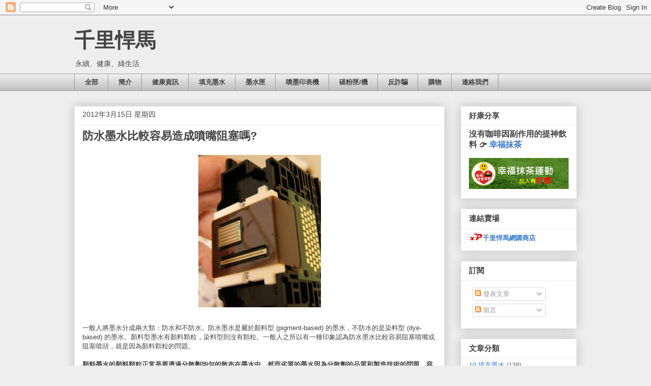

--- FILE ---
content_type: text/html; charset=UTF-8
request_url: https://blog.xproda.com/2012/03/blog-post_15.html
body_size: 20596
content:
<!DOCTYPE html>
<html class='v2' dir='ltr' lang='zh-TW' xmlns='http://www.w3.org/1999/xhtml' xmlns:b='http://www.google.com/2005/gml/b' xmlns:data='http://www.google.com/2005/gml/data' xmlns:expr='http://www.google.com/2005/gml/expr'>
<head>
<link href='https://www.blogger.com/static/v1/widgets/335934321-css_bundle_v2.css' rel='stylesheet' type='text/css'/>
<meta content='width=1100' name='viewport'/>
<meta content='text/html; charset=UTF-8' http-equiv='Content-Type'/>
<meta content='blogger' name='generator'/>
<link href='https://blog.xproda.com/favicon.ico' rel='icon' type='image/x-icon'/>
<link href='https://blog.xproda.com/2012/03/blog-post_15.html' rel='canonical'/>
<link rel="alternate" type="application/atom+xml" title="千里悍馬 - Atom" href="https://blog.xproda.com/feeds/posts/default" />
<link rel="alternate" type="application/rss+xml" title="千里悍馬 - RSS" href="https://blog.xproda.com/feeds/posts/default?alt=rss" />
<link rel="service.post" type="application/atom+xml" title="千里悍馬 - Atom" href="https://www.blogger.com/feeds/34541205599704856/posts/default" />

<link rel="alternate" type="application/atom+xml" title="千里悍馬 - Atom" href="https://blog.xproda.com/feeds/3333244142287436804/comments/default" />
<!--Can't find substitution for tag [blog.ieCssRetrofitLinks]-->
<link href='https://blogger.googleusercontent.com/img/b/R29vZ2xl/AVvXsEju3RWrHbuEgVEdSDXKNgmIZY24st31iAHqU8qnID4az527Yr8Y9ngGn9uV3j9GrsQuIAPrUz3oxjGJYZYnendmf_0gp9f2-grEojdXmOTt95g83791owWvVvKRHD7K7I7KFOMgNGeFeQ/s1600/printhead-241x300.jpg' rel='image_src'/>
<meta content='https://blog.xproda.com/2012/03/blog-post_15.html' property='og:url'/>
<meta content='防水墨水比較容易造成噴嘴阻塞嗎?' property='og:title'/>
<meta content='   一般人將墨水分成兩大類：防水和不防水。防水墨水是屬於顏料型 (pigment-based) 的墨水，不防水的是染料型 (dye-based) 的墨水。顏料型墨水有顏料顆粒，染料型則沒有顆粒。一般人之所以有一種印象認為防水墨水比較容易阻塞噴嘴或阻塞噴頭，就是因為顏料顆粒的問題...' property='og:description'/>
<meta content='https://blogger.googleusercontent.com/img/b/R29vZ2xl/AVvXsEju3RWrHbuEgVEdSDXKNgmIZY24st31iAHqU8qnID4az527Yr8Y9ngGn9uV3j9GrsQuIAPrUz3oxjGJYZYnendmf_0gp9f2-grEojdXmOTt95g83791owWvVvKRHD7K7I7KFOMgNGeFeQ/w1200-h630-p-k-no-nu/printhead-241x300.jpg' property='og:image'/>
<title>千里悍馬: 防水墨水比較容易造成噴嘴阻塞嗎?</title>
<style id='page-skin-1' type='text/css'><!--
/*
-----------------------------------------------
Blogger Template Style
Name:     Awesome Inc.
Designer: Tina Chen
URL:      tinachen.org
----------------------------------------------- */
/* Variable definitions
====================
<Variable name="keycolor" description="Main Color" type="color" default="#ffffff"/>
<Group description="Page" selector="body">
<Variable name="body.font" description="Font" type="font"
default="normal normal 13px Arial, Tahoma, Helvetica, FreeSans, sans-serif"/>
<Variable name="body.background.color" description="Background Color" type="color" default="#000000"/>
<Variable name="body.text.color" description="Text Color" type="color" default="#ffffff"/>
</Group>
<Group description="Links" selector=".main-inner">
<Variable name="link.color" description="Link Color" type="color" default="#888888"/>
<Variable name="link.visited.color" description="Visited Color" type="color" default="#444444"/>
<Variable name="link.hover.color" description="Hover Color" type="color" default="#cccccc"/>
</Group>
<Group description="Blog Title" selector=".header h1">
<Variable name="header.font" description="Title Font" type="font"
default="normal bold 40px Arial, Tahoma, Helvetica, FreeSans, sans-serif"/>
<Variable name="header.text.color" description="Title Color" type="color" default="#444444" />
<Variable name="header.background.color" description="Header Background" type="color" default="transparent" />
</Group>
<Group description="Blog Description" selector=".header .description">
<Variable name="description.font" description="Font" type="font"
default="normal normal 14px Arial, Tahoma, Helvetica, FreeSans, sans-serif"/>
<Variable name="description.text.color" description="Text Color" type="color"
default="#444444" />
</Group>
<Group description="Tabs Text" selector=".tabs-inner .widget li a">
<Variable name="tabs.font" description="Font" type="font"
default="normal bold 14px Arial, Tahoma, Helvetica, FreeSans, sans-serif"/>
<Variable name="tabs.text.color" description="Text Color" type="color" default="#444444"/>
<Variable name="tabs.selected.text.color" description="Selected Color" type="color" default="#444444"/>
</Group>
<Group description="Tabs Background" selector=".tabs-outer .PageList">
<Variable name="tabs.background.color" description="Background Color" type="color" default="#141414"/>
<Variable name="tabs.selected.background.color" description="Selected Color" type="color" default="#444444"/>
<Variable name="tabs.border.color" description="Border Color" type="color" default="#eeeeee"/>
</Group>
<Group description="Date Header" selector=".main-inner .widget h2.date-header, .main-inner .widget h2.date-header span">
<Variable name="date.font" description="Font" type="font"
default="normal normal 14px Arial, Tahoma, Helvetica, FreeSans, sans-serif"/>
<Variable name="date.text.color" description="Text Color" type="color" default="#666666"/>
<Variable name="date.border.color" description="Border Color" type="color" default="#eeeeee"/>
</Group>
<Group description="Post Title" selector="h3.post-title, h4, h3.post-title a">
<Variable name="post.title.font" description="Font" type="font"
default="normal bold 22px Arial, Tahoma, Helvetica, FreeSans, sans-serif"/>
<Variable name="post.title.text.color" description="Text Color" type="color" default="#444444"/>
</Group>
<Group description="Post Background" selector=".post">
<Variable name="post.background.color" description="Background Color" type="color" default="#ffffff" />
<Variable name="post.border.color" description="Border Color" type="color" default="#eeeeee" />
<Variable name="post.border.bevel.color" description="Bevel Color" type="color" default="#eeeeee"/>
</Group>
<Group description="Gadget Title" selector="h2">
<Variable name="widget.title.font" description="Font" type="font"
default="normal bold 14px Arial, Tahoma, Helvetica, FreeSans, sans-serif"/>
<Variable name="widget.title.text.color" description="Text Color" type="color" default="#444444"/>
</Group>
<Group description="Gadget Text" selector=".sidebar .widget">
<Variable name="widget.font" description="Font" type="font"
default="normal normal 14px Arial, Tahoma, Helvetica, FreeSans, sans-serif"/>
<Variable name="widget.text.color" description="Text Color" type="color" default="#444444"/>
<Variable name="widget.alternate.text.color" description="Alternate Color" type="color" default="#666666"/>
</Group>
<Group description="Gadget Links" selector=".sidebar .widget">
<Variable name="widget.link.color" description="Link Color" type="color" default="#3778cd"/>
<Variable name="widget.link.visited.color" description="Visited Color" type="color" default="#4d469c"/>
<Variable name="widget.link.hover.color" description="Hover Color" type="color" default="#3778cd"/>
</Group>
<Group description="Gadget Background" selector=".sidebar .widget">
<Variable name="widget.background.color" description="Background Color" type="color" default="#141414"/>
<Variable name="widget.border.color" description="Border Color" type="color" default="#222222"/>
<Variable name="widget.border.bevel.color" description="Bevel Color" type="color" default="#000000"/>
</Group>
<Group description="Sidebar Background" selector=".column-left-inner .column-right-inner">
<Variable name="widget.outer.background.color" description="Background Color" type="color" default="transparent" />
</Group>
<Group description="Images" selector=".main-inner">
<Variable name="image.background.color" description="Background Color" type="color" default="transparent"/>
<Variable name="image.border.color" description="Border Color" type="color" default="transparent"/>
</Group>
<Group description="Feed" selector=".blog-feeds">
<Variable name="feed.text.color" description="Text Color" type="color" default="#444444"/>
</Group>
<Group description="Feed Links" selector=".blog-feeds">
<Variable name="feed.link.color" description="Link Color" type="color" default="#3778cd"/>
<Variable name="feed.link.visited.color" description="Visited Color" type="color" default="#4d469c"/>
<Variable name="feed.link.hover.color" description="Hover Color" type="color" default="#3778cd"/>
</Group>
<Group description="Pager" selector=".blog-pager">
<Variable name="pager.background.color" description="Background Color" type="color" default="#ffffff" />
</Group>
<Group description="Footer" selector=".footer-outer">
<Variable name="footer.background.color" description="Background Color" type="color" default="#ffffff" />
<Variable name="footer.text.color" description="Text Color" type="color" default="#444444" />
</Group>
<Variable name="title.shadow.spread" description="Title Shadow" type="length" default="-1px" min="-1px" max="100px"/>
<Variable name="body.background" description="Body Background" type="background"
color="#eeeeee"
default="$(color) none repeat scroll top left"/>
<Variable name="body.background.gradient.cap" description="Body Gradient Cap" type="url"
default="none"/>
<Variable name="body.background.size" description="Body Background Size" type="string" default="auto"/>
<Variable name="tabs.background.gradient" description="Tabs Background Gradient" type="url"
default="none"/>
<Variable name="header.background.gradient" description="Header Background Gradient" type="url" default="none" />
<Variable name="header.padding.top" description="Header Top Padding" type="length" default="22px" min="0" max="100px"/>
<Variable name="header.margin.top" description="Header Top Margin" type="length" default="0" min="0" max="100px"/>
<Variable name="header.margin.bottom" description="Header Bottom Margin" type="length" default="0" min="0" max="100px"/>
<Variable name="widget.padding.top" description="Widget Padding Top" type="length" default="8px" min="0" max="20px"/>
<Variable name="widget.padding.side" description="Widget Padding Side" type="length" default="15px" min="0" max="100px"/>
<Variable name="widget.outer.margin.top" description="Widget Top Margin" type="length" default="0" min="0" max="100px"/>
<Variable name="widget.outer.background.gradient" description="Gradient" type="url" default="none" />
<Variable name="widget.border.radius" description="Gadget Border Radius" type="length" default="0" min="0" max="100px"/>
<Variable name="outer.shadow.spread" description="Outer Shadow Size" type="length" default="0" min="0" max="100px"/>
<Variable name="date.header.border.radius.top" description="Date Header Border Radius Top" type="length" default="0" min="0" max="100px"/>
<Variable name="date.header.position" description="Date Header Position" type="length" default="15px" min="0" max="100px"/>
<Variable name="date.space" description="Date Space" type="length" default="30px" min="0" max="100px"/>
<Variable name="date.position" description="Date Float" type="string" default="static" />
<Variable name="date.padding.bottom" description="Date Padding Bottom" type="length" default="0" min="0" max="100px"/>
<Variable name="date.border.size" description="Date Border Size" type="length" default="0" min="0" max="10px"/>
<Variable name="date.background" description="Date Background" type="background" color="transparent"
default="$(color) none no-repeat scroll top left" />
<Variable name="date.first.border.radius.top" description="Date First top radius" type="length" default="0" min="0" max="100px"/>
<Variable name="date.last.space.bottom" description="Date Last Space Bottom" type="length"
default="20px" min="0" max="100px"/>
<Variable name="date.last.border.radius.bottom" description="Date Last bottom radius" type="length" default="0" min="0" max="100px"/>
<Variable name="post.first.padding.top" description="First Post Padding Top" type="length" default="0" min="0" max="100px"/>
<Variable name="image.shadow.spread" description="Image Shadow Size" type="length" default="0" min="0" max="100px"/>
<Variable name="image.border.radius" description="Image Border Radius" type="length" default="0" min="0" max="100px"/>
<Variable name="separator.outdent" description="Separator Outdent" type="length" default="15px" min="0" max="100px"/>
<Variable name="title.separator.border.size" description="Widget Title Border Size" type="length" default="1px" min="0" max="10px"/>
<Variable name="list.separator.border.size" description="List Separator Border Size" type="length" default="1px" min="0" max="10px"/>
<Variable name="shadow.spread" description="Shadow Size" type="length" default="0" min="0" max="100px"/>
<Variable name="startSide" description="Side where text starts in blog language" type="automatic" default="left"/>
<Variable name="endSide" description="Side where text ends in blog language" type="automatic" default="right"/>
<Variable name="date.side" description="Side where date header is placed" type="string" default="right"/>
<Variable name="pager.border.radius.top" description="Pager Border Top Radius" type="length" default="0" min="0" max="100px"/>
<Variable name="pager.space.top" description="Pager Top Space" type="length" default="1em" min="0" max="20em"/>
<Variable name="footer.background.gradient" description="Background Gradient" type="url" default="none" />
<Variable name="mobile.background.size" description="Mobile Background Size" type="string"
default="auto"/>
<Variable name="mobile.background.overlay" description="Mobile Background Overlay" type="string"
default="transparent none repeat scroll top left"/>
<Variable name="mobile.button.color" description="Mobile Button Color" type="color" default="#ffffff" />
*/
/* Content
----------------------------------------------- */
body {
font: normal normal 13px Arial, Tahoma, Helvetica, FreeSans, sans-serif;
color: #444444;
background: #eeeeee none repeat scroll top left;
}
html body .content-outer {
min-width: 0;
max-width: 100%;
width: 100%;
}
a:link {
text-decoration: none;
color: #3778cd;
}
a:visited {
text-decoration: none;
color: #4d469c;
}
a:hover {
text-decoration: underline;
color: #3778cd;
}
.body-fauxcolumn-outer .cap-top {
position: absolute;
z-index: 1;
height: 276px;
width: 100%;
background: transparent none repeat-x scroll top left;
_background-image: none;
}
/* Columns
----------------------------------------------- */
.content-inner {
padding: 0;
}
.header-inner .section {
margin: 0 16px;
}
.tabs-inner .section {
margin: 0 16px;
}
.main-inner {
padding-top: 30px;
}
.main-inner .column-center-inner,
.main-inner .column-left-inner,
.main-inner .column-right-inner {
padding: 0 5px;
}
*+html body .main-inner .column-center-inner {
margin-top: -30px;
}
#layout .main-inner .column-center-inner {
margin-top: 0;
}
/* Header
----------------------------------------------- */
.header-outer {
margin: 0 0 0 0;
background: transparent none repeat scroll 0 0;
}
.Header h1 {
font: normal bold 40px Arial, Tahoma, Helvetica, FreeSans, sans-serif;
color: #444444;
text-shadow: 0 0 -1px #000000;
}
.Header h1 a {
color: #444444;
}
.Header .description {
font: normal normal 14px Arial, Tahoma, Helvetica, FreeSans, sans-serif;
color: #444444;
}
.header-inner .Header .titlewrapper,
.header-inner .Header .descriptionwrapper {
padding-left: 0;
padding-right: 0;
margin-bottom: 0;
}
.header-inner .Header .titlewrapper {
padding-top: 22px;
}
/* Tabs
----------------------------------------------- */
.tabs-outer {
overflow: hidden;
position: relative;
background: #eeeeee url(https://resources.blogblog.com/blogblog/data/1kt/awesomeinc/tabs_gradient_light.png) repeat scroll 0 0;
}
#layout .tabs-outer {
overflow: visible;
}
.tabs-cap-top, .tabs-cap-bottom {
position: absolute;
width: 100%;
border-top: 1px solid #999999;
}
.tabs-cap-bottom {
bottom: 0;
}
.tabs-inner .widget li a {
display: inline-block;
margin: 0;
padding: .6em 1.5em;
font: normal bold 13px Arial, Tahoma, Helvetica, FreeSans, sans-serif;
color: #444444;
border-top: 1px solid #999999;
border-bottom: 1px solid #999999;
border-left: 1px solid #999999;
height: 16px;
line-height: 16px;
}
.tabs-inner .widget li:last-child a {
border-right: 1px solid #999999;
}
.tabs-inner .widget li.selected a, .tabs-inner .widget li a:hover {
background: #666666 url(https://resources.blogblog.com/blogblog/data/1kt/awesomeinc/tabs_gradient_light.png) repeat-x scroll 0 -100px;
color: #ffffff;
}
/* Headings
----------------------------------------------- */
h2 {
font: normal bold 15px Arial, Tahoma, Helvetica, FreeSans, sans-serif;
color: #444444;
}
/* Widgets
----------------------------------------------- */
.main-inner .section {
margin: 0 27px;
padding: 0;
}
.main-inner .column-left-outer,
.main-inner .column-right-outer {
margin-top: 0;
}
#layout .main-inner .column-left-outer,
#layout .main-inner .column-right-outer {
margin-top: 0;
}
.main-inner .column-left-inner,
.main-inner .column-right-inner {
background: transparent none repeat 0 0;
-moz-box-shadow: 0 0 0 rgba(0, 0, 0, .2);
-webkit-box-shadow: 0 0 0 rgba(0, 0, 0, .2);
-goog-ms-box-shadow: 0 0 0 rgba(0, 0, 0, .2);
box-shadow: 0 0 0 rgba(0, 0, 0, .2);
-moz-border-radius: 0;
-webkit-border-radius: 0;
-goog-ms-border-radius: 0;
border-radius: 0;
}
#layout .main-inner .column-left-inner,
#layout .main-inner .column-right-inner {
margin-top: 0;
}
.sidebar .widget {
font: normal normal 13px Arial, Tahoma, Helvetica, FreeSans, sans-serif;
color: #444444;
}
.sidebar .widget a:link {
color: #3778cd;
}
.sidebar .widget a:visited {
color: #4d469c;
}
.sidebar .widget a:hover {
color: #3778cd;
}
.sidebar .widget h2 {
text-shadow: 0 0 -1px #000000;
}
.main-inner .widget {
background-color: #ffffff;
border: 1px solid #eeeeee;
padding: 0 15px 15px;
margin: 20px -16px;
-moz-box-shadow: 0 0 20px rgba(0, 0, 0, .2);
-webkit-box-shadow: 0 0 20px rgba(0, 0, 0, .2);
-goog-ms-box-shadow: 0 0 20px rgba(0, 0, 0, .2);
box-shadow: 0 0 20px rgba(0, 0, 0, .2);
-moz-border-radius: 0;
-webkit-border-radius: 0;
-goog-ms-border-radius: 0;
border-radius: 0;
}
.main-inner .widget h2 {
margin: 0 -15px;
padding: .6em 15px .5em;
border-bottom: 1px solid transparent;
}
.footer-inner .widget h2 {
padding: 0 0 .4em;
border-bottom: 1px solid transparent;
}
.main-inner .widget h2 + div, .footer-inner .widget h2 + div {
border-top: 1px solid #eeeeee;
padding-top: 8px;
}
.main-inner .widget .widget-content {
margin: 0 -15px;
padding: 7px 15px 0;
}
.main-inner .widget ul, .main-inner .widget #ArchiveList ul.flat {
margin: -8px -15px 0;
padding: 0;
list-style: none;
}
.main-inner .widget #ArchiveList {
margin: -8px 0 0;
}
.main-inner .widget ul li, .main-inner .widget #ArchiveList ul.flat li {
padding: .5em 15px;
text-indent: 0;
color: #666666;
border-top: 1px solid #eeeeee;
border-bottom: 1px solid transparent;
}
.main-inner .widget #ArchiveList ul li {
padding-top: .25em;
padding-bottom: .25em;
}
.main-inner .widget ul li:first-child, .main-inner .widget #ArchiveList ul.flat li:first-child {
border-top: none;
}
.main-inner .widget ul li:last-child, .main-inner .widget #ArchiveList ul.flat li:last-child {
border-bottom: none;
}
.post-body {
position: relative;
}
.main-inner .widget .post-body ul {
padding: 0 2.5em;
margin: .5em 0;
list-style: disc;
}
.main-inner .widget .post-body ul li {
padding: 0.25em 0;
margin-bottom: .25em;
color: #444444;
border: none;
}
.footer-inner .widget ul {
padding: 0;
list-style: none;
}
.widget .zippy {
color: #666666;
}
/* Posts
----------------------------------------------- */
body .main-inner .Blog {
padding: 0;
margin-bottom: 1em;
background-color: transparent;
border: none;
-moz-box-shadow: 0 0 0 rgba(0, 0, 0, 0);
-webkit-box-shadow: 0 0 0 rgba(0, 0, 0, 0);
-goog-ms-box-shadow: 0 0 0 rgba(0, 0, 0, 0);
box-shadow: 0 0 0 rgba(0, 0, 0, 0);
}
.main-inner .section:last-child .Blog:last-child {
padding: 0;
margin-bottom: 1em;
}
.main-inner .widget h2.date-header {
margin: 0 -15px 1px;
padding: 0 0 0 0;
font: normal normal 14px Arial, Tahoma, Helvetica, FreeSans, sans-serif;
color: #444444;
background: transparent none no-repeat scroll top left;
border-top: 0 solid #eeeeee;
border-bottom: 1px solid transparent;
-moz-border-radius-topleft: 0;
-moz-border-radius-topright: 0;
-webkit-border-top-left-radius: 0;
-webkit-border-top-right-radius: 0;
border-top-left-radius: 0;
border-top-right-radius: 0;
position: static;
bottom: 100%;
right: 15px;
text-shadow: 0 0 -1px #000000;
}
.main-inner .widget h2.date-header span {
font: normal normal 14px Arial, Tahoma, Helvetica, FreeSans, sans-serif;
display: block;
padding: .5em 15px;
border-left: 0 solid #eeeeee;
border-right: 0 solid #eeeeee;
}
.date-outer {
position: relative;
margin: 30px 0 20px;
padding: 0 15px;
background-color: #ffffff;
border: 1px solid #eeeeee;
-moz-box-shadow: 0 0 20px rgba(0, 0, 0, .2);
-webkit-box-shadow: 0 0 20px rgba(0, 0, 0, .2);
-goog-ms-box-shadow: 0 0 20px rgba(0, 0, 0, .2);
box-shadow: 0 0 20px rgba(0, 0, 0, .2);
-moz-border-radius: 0;
-webkit-border-radius: 0;
-goog-ms-border-radius: 0;
border-radius: 0;
}
.date-outer:first-child {
margin-top: 0;
}
.date-outer:last-child {
margin-bottom: 20px;
-moz-border-radius-bottomleft: 0;
-moz-border-radius-bottomright: 0;
-webkit-border-bottom-left-radius: 0;
-webkit-border-bottom-right-radius: 0;
-goog-ms-border-bottom-left-radius: 0;
-goog-ms-border-bottom-right-radius: 0;
border-bottom-left-radius: 0;
border-bottom-right-radius: 0;
}
.date-posts {
margin: 0 -15px;
padding: 0 15px;
clear: both;
}
.post-outer, .inline-ad {
border-top: 1px solid #eeeeee;
margin: 0 -15px;
padding: 15px 15px;
}
.post-outer {
padding-bottom: 10px;
}
.post-outer:first-child {
padding-top: 0;
border-top: none;
}
.post-outer:last-child, .inline-ad:last-child {
border-bottom: none;
}
.post-body {
position: relative;
}
.post-body img {
padding: 8px;
background: transparent;
border: 1px solid transparent;
-moz-box-shadow: 0 0 0 rgba(0, 0, 0, .2);
-webkit-box-shadow: 0 0 0 rgba(0, 0, 0, .2);
box-shadow: 0 0 0 rgba(0, 0, 0, .2);
-moz-border-radius: 0;
-webkit-border-radius: 0;
border-radius: 0;
}
h3.post-title, h4 {
font: normal bold 22px Arial, Tahoma, Helvetica, FreeSans, sans-serif;
color: #444444;
}
h3.post-title a {
font: normal bold 22px Arial, Tahoma, Helvetica, FreeSans, sans-serif;
color: #444444;
}
h3.post-title a:hover {
color: #3778cd;
text-decoration: underline;
}
.post-header {
margin: 0 0 1em;
}
.post-body {
line-height: 1.4;
}
.post-outer h2 {
color: #444444;
}
.post-footer {
margin: 1.5em 0 0;
}
#blog-pager {
padding: 15px;
font-size: 120%;
background-color: #ffffff;
border: 1px solid #eeeeee;
-moz-box-shadow: 0 0 20px rgba(0, 0, 0, .2);
-webkit-box-shadow: 0 0 20px rgba(0, 0, 0, .2);
-goog-ms-box-shadow: 0 0 20px rgba(0, 0, 0, .2);
box-shadow: 0 0 20px rgba(0, 0, 0, .2);
-moz-border-radius: 0;
-webkit-border-radius: 0;
-goog-ms-border-radius: 0;
border-radius: 0;
-moz-border-radius-topleft: 0;
-moz-border-radius-topright: 0;
-webkit-border-top-left-radius: 0;
-webkit-border-top-right-radius: 0;
-goog-ms-border-top-left-radius: 0;
-goog-ms-border-top-right-radius: 0;
border-top-left-radius: 0;
border-top-right-radius-topright: 0;
margin-top: 1em;
}
.blog-feeds, .post-feeds {
margin: 1em 0;
text-align: center;
color: #444444;
}
.blog-feeds a, .post-feeds a {
color: #3778cd;
}
.blog-feeds a:visited, .post-feeds a:visited {
color: #4d469c;
}
.blog-feeds a:hover, .post-feeds a:hover {
color: #3778cd;
}
.post-outer .comments {
margin-top: 2em;
}
/* Comments
----------------------------------------------- */
.comments .comments-content .icon.blog-author {
background-repeat: no-repeat;
background-image: url([data-uri]);
}
.comments .comments-content .loadmore a {
border-top: 1px solid #999999;
border-bottom: 1px solid #999999;
}
.comments .continue {
border-top: 2px solid #999999;
}
/* Footer
----------------------------------------------- */
.footer-outer {
margin: -20px 0 -1px;
padding: 20px 0 0;
color: #444444;
overflow: hidden;
}
.footer-fauxborder-left {
border-top: 1px solid #eeeeee;
background: #ffffff none repeat scroll 0 0;
-moz-box-shadow: 0 0 20px rgba(0, 0, 0, .2);
-webkit-box-shadow: 0 0 20px rgba(0, 0, 0, .2);
-goog-ms-box-shadow: 0 0 20px rgba(0, 0, 0, .2);
box-shadow: 0 0 20px rgba(0, 0, 0, .2);
margin: 0 -20px;
}
/* Mobile
----------------------------------------------- */
body.mobile {
background-size: auto;
}
.mobile .body-fauxcolumn-outer {
background: transparent none repeat scroll top left;
}
*+html body.mobile .main-inner .column-center-inner {
margin-top: 0;
}
.mobile .main-inner .widget {
padding: 0 0 15px;
}
.mobile .main-inner .widget h2 + div,
.mobile .footer-inner .widget h2 + div {
border-top: none;
padding-top: 0;
}
.mobile .footer-inner .widget h2 {
padding: 0.5em 0;
border-bottom: none;
}
.mobile .main-inner .widget .widget-content {
margin: 0;
padding: 7px 0 0;
}
.mobile .main-inner .widget ul,
.mobile .main-inner .widget #ArchiveList ul.flat {
margin: 0 -15px 0;
}
.mobile .main-inner .widget h2.date-header {
right: 0;
}
.mobile .date-header span {
padding: 0.4em 0;
}
.mobile .date-outer:first-child {
margin-bottom: 0;
border: 1px solid #eeeeee;
-moz-border-radius-topleft: 0;
-moz-border-radius-topright: 0;
-webkit-border-top-left-radius: 0;
-webkit-border-top-right-radius: 0;
-goog-ms-border-top-left-radius: 0;
-goog-ms-border-top-right-radius: 0;
border-top-left-radius: 0;
border-top-right-radius: 0;
}
.mobile .date-outer {
border-color: #eeeeee;
border-width: 0 1px 1px;
}
.mobile .date-outer:last-child {
margin-bottom: 0;
}
.mobile .main-inner {
padding: 0;
}
.mobile .header-inner .section {
margin: 0;
}
.mobile .post-outer, .mobile .inline-ad {
padding: 5px 0;
}
.mobile .tabs-inner .section {
margin: 0 10px;
}
.mobile .main-inner .widget h2 {
margin: 0;
padding: 0;
}
.mobile .main-inner .widget h2.date-header span {
padding: 0;
}
.mobile .main-inner .widget .widget-content {
margin: 0;
padding: 7px 0 0;
}
.mobile #blog-pager {
border: 1px solid transparent;
background: #ffffff none repeat scroll 0 0;
}
.mobile .main-inner .column-left-inner,
.mobile .main-inner .column-right-inner {
background: transparent none repeat 0 0;
-moz-box-shadow: none;
-webkit-box-shadow: none;
-goog-ms-box-shadow: none;
box-shadow: none;
}
.mobile .date-posts {
margin: 0;
padding: 0;
}
.mobile .footer-fauxborder-left {
margin: 0;
border-top: inherit;
}
.mobile .main-inner .section:last-child .Blog:last-child {
margin-bottom: 0;
}
.mobile-index-contents {
color: #444444;
}
.mobile .mobile-link-button {
background: #3778cd url(https://resources.blogblog.com/blogblog/data/1kt/awesomeinc/tabs_gradient_light.png) repeat scroll 0 0;
}
.mobile-link-button a:link, .mobile-link-button a:visited {
color: #ffffff;
}
.mobile .tabs-inner .PageList .widget-content {
background: transparent;
border-top: 1px solid;
border-color: #999999;
color: #444444;
}
.mobile .tabs-inner .PageList .widget-content .pagelist-arrow {
border-left: 1px solid #999999;
}

--></style>
<style id='template-skin-1' type='text/css'><!--
body {
min-width: 1020px;
}
.content-outer, .content-fauxcolumn-outer, .region-inner {
min-width: 1020px;
max-width: 1020px;
_width: 1020px;
}
.main-inner .columns {
padding-left: 0px;
padding-right: 260px;
}
.main-inner .fauxcolumn-center-outer {
left: 0px;
right: 260px;
/* IE6 does not respect left and right together */
_width: expression(this.parentNode.offsetWidth -
parseInt("0px") -
parseInt("260px") + 'px');
}
.main-inner .fauxcolumn-left-outer {
width: 0px;
}
.main-inner .fauxcolumn-right-outer {
width: 260px;
}
.main-inner .column-left-outer {
width: 0px;
right: 100%;
margin-left: -0px;
}
.main-inner .column-right-outer {
width: 260px;
margin-right: -260px;
}
#layout {
min-width: 0;
}
#layout .content-outer {
min-width: 0;
width: 800px;
}
#layout .region-inner {
min-width: 0;
width: auto;
}
body#layout div.add_widget {
padding: 8px;
}
body#layout div.add_widget a {
margin-left: 32px;
}
--></style>
<script type='text/javascript'>
        (function(i,s,o,g,r,a,m){i['GoogleAnalyticsObject']=r;i[r]=i[r]||function(){
        (i[r].q=i[r].q||[]).push(arguments)},i[r].l=1*new Date();a=s.createElement(o),
        m=s.getElementsByTagName(o)[0];a.async=1;a.src=g;m.parentNode.insertBefore(a,m)
        })(window,document,'script','https://www.google-analytics.com/analytics.js','ga');
        ga('create', 'UA-70342067-2', 'auto', 'blogger');
        ga('blogger.send', 'pageview');
      </script>
<!-- Google Tag Manager -->
<script>(function(w,d,s,l,i){w[l]=w[l]||[];w[l].push({'gtm.start':
new Date().getTime(),event:'gtm.js'});var f=d.getElementsByTagName(s)[0],
j=d.createElement(s),dl=l!='dataLayer'?'&l='+l:'';j.async=true;j.src=
'https://www.googletagmanager.com/gtm.js?id='+i+dl;f.parentNode.insertBefore(j,f);
})(window,document,'script','dataLayer','GTM-W22JZLG');</script>
<!-- End Google Tag Manager -->
<link href='https://www.blogger.com/dyn-css/authorization.css?targetBlogID=34541205599704856&amp;zx=be2db1b8-0fe3-4d7d-bab6-043a92720abb' media='none' onload='if(media!=&#39;all&#39;)media=&#39;all&#39;' rel='stylesheet'/><noscript><link href='https://www.blogger.com/dyn-css/authorization.css?targetBlogID=34541205599704856&amp;zx=be2db1b8-0fe3-4d7d-bab6-043a92720abb' rel='stylesheet'/></noscript>
<meta name='google-adsense-platform-account' content='ca-host-pub-1556223355139109'/>
<meta name='google-adsense-platform-domain' content='blogspot.com'/>

<!-- data-ad-client=ca-pub-1118399709242666 -->

</head>
<body class='loading'>
<!-- Google Tag Manager (noscript) -->
<noscript><iframe height='0' src='https://www.googletagmanager.com/ns.html?id=GTM-W22JZLG' style='display:none;visibility:hidden' width='0'></iframe></noscript>
<!-- End Google Tag Manager (noscript) -->
<div class='navbar section' id='navbar' name='導覽列'><div class='widget Navbar' data-version='1' id='Navbar1'><script type="text/javascript">
    function setAttributeOnload(object, attribute, val) {
      if(window.addEventListener) {
        window.addEventListener('load',
          function(){ object[attribute] = val; }, false);
      } else {
        window.attachEvent('onload', function(){ object[attribute] = val; });
      }
    }
  </script>
<div id="navbar-iframe-container"></div>
<script type="text/javascript" src="https://apis.google.com/js/platform.js"></script>
<script type="text/javascript">
      gapi.load("gapi.iframes:gapi.iframes.style.bubble", function() {
        if (gapi.iframes && gapi.iframes.getContext) {
          gapi.iframes.getContext().openChild({
              url: 'https://www.blogger.com/navbar/34541205599704856?po\x3d3333244142287436804\x26origin\x3dhttps://blog.xproda.com',
              where: document.getElementById("navbar-iframe-container"),
              id: "navbar-iframe"
          });
        }
      });
    </script><script type="text/javascript">
(function() {
var script = document.createElement('script');
script.type = 'text/javascript';
script.src = '//pagead2.googlesyndication.com/pagead/js/google_top_exp.js';
var head = document.getElementsByTagName('head')[0];
if (head) {
head.appendChild(script);
}})();
</script>
</div></div>
<div class='body-fauxcolumns'>
<div class='fauxcolumn-outer body-fauxcolumn-outer'>
<div class='cap-top'>
<div class='cap-left'></div>
<div class='cap-right'></div>
</div>
<div class='fauxborder-left'>
<div class='fauxborder-right'></div>
<div class='fauxcolumn-inner'>
</div>
</div>
<div class='cap-bottom'>
<div class='cap-left'></div>
<div class='cap-right'></div>
</div>
</div>
</div>
<div class='content'>
<div class='content-fauxcolumns'>
<div class='fauxcolumn-outer content-fauxcolumn-outer'>
<div class='cap-top'>
<div class='cap-left'></div>
<div class='cap-right'></div>
</div>
<div class='fauxborder-left'>
<div class='fauxborder-right'></div>
<div class='fauxcolumn-inner'>
</div>
</div>
<div class='cap-bottom'>
<div class='cap-left'></div>
<div class='cap-right'></div>
</div>
</div>
</div>
<div class='content-outer'>
<div class='content-cap-top cap-top'>
<div class='cap-left'></div>
<div class='cap-right'></div>
</div>
<div class='fauxborder-left content-fauxborder-left'>
<div class='fauxborder-right content-fauxborder-right'></div>
<div class='content-inner'>
<header>
<div class='header-outer'>
<div class='header-cap-top cap-top'>
<div class='cap-left'></div>
<div class='cap-right'></div>
</div>
<div class='fauxborder-left header-fauxborder-left'>
<div class='fauxborder-right header-fauxborder-right'></div>
<div class='region-inner header-inner'>
<div class='header section' id='header' name='標頭'><div class='widget Header' data-version='1' id='Header1'>
<div id='header-inner'>
<div class='titlewrapper'>
<h1 class='title'>
<a href='https://blog.xproda.com/'>
千里悍馬
</a>
</h1>
</div>
<div class='descriptionwrapper'>
<p class='description'><span>永續&#12289;健康&#12289;綠生活</span></p>
</div>
</div>
</div></div>
</div>
</div>
<div class='header-cap-bottom cap-bottom'>
<div class='cap-left'></div>
<div class='cap-right'></div>
</div>
</div>
</header>
<div class='tabs-outer'>
<div class='tabs-cap-top cap-top'>
<div class='cap-left'></div>
<div class='cap-right'></div>
</div>
<div class='fauxborder-left tabs-fauxborder-left'>
<div class='fauxborder-right tabs-fauxborder-right'></div>
<div class='region-inner tabs-inner'>
<div class='tabs section' id='crosscol' name='跨欄區'><div class='widget PageList' data-version='1' id='PageList1'>
<h2>網頁</h2>
<div class='widget-content'>
<ul>
<li>
<a href='https://blog.xproda.com/'>全部</a>
</li>
<li>
<a href='https://blog.xproda.com/p/blog-page.html'>簡介</a>
</li>
<li>
<a href='http://blog.xproda.com/search/label/20%20%E4%BF%9D%E5%81%A5%E9%A4%8A%E7%94%9F'>健康資訊</a>
</li>
<li>
<a href='http://blog.xproda.com/search/label/10%20%E5%A1%AB%E5%85%85%E5%A2%A8%E6%B0%B4'>填充墨水</a>
</li>
<li>
<a href='http://blog.xproda.com/search/label/10%20%E5%A2%A8%E6%B0%B4%E5%8C%A3'>墨水匣</a>
</li>
<li>
<a href='http://blog.xproda.com/search/label/10%20%E5%99%B4%E5%A2%A8%E5%8D%B0%E8%A1%A8%E6%A9%9F'>噴墨印表機</a>
</li>
<li>
<a href='http://blog.xproda.com/search/label/10%20%E7%A2%B3%E7%B2%89%E5%8C%A3-%E9%9B%B7%E5%B0%84%E5%8D%B0%E8%A1%A8%E6%A9%9F'>碳粉匣/機</a>
</li>
<li>
<a href='http://blog.xproda.com/search/label/90%20%E5%8F%8D%E8%A9%90%E9%A8%99%E8%A8%8A%E6%81%AF'>反詐騙</a>
</li>
<li>
<a href='http://www.xproda.com.tw'>購物</a>
</li>
<li>
<a href='http://www.xproda.com.tw/matcha/shop_content.php?coID=7'>連絡我們</a>
</li>
</ul>
<div class='clear'></div>
</div>
</div></div>
<div class='tabs no-items section' id='crosscol-overflow' name='Cross-Column 2'></div>
</div>
</div>
<div class='tabs-cap-bottom cap-bottom'>
<div class='cap-left'></div>
<div class='cap-right'></div>
</div>
</div>
<div class='main-outer'>
<div class='main-cap-top cap-top'>
<div class='cap-left'></div>
<div class='cap-right'></div>
</div>
<div class='fauxborder-left main-fauxborder-left'>
<div class='fauxborder-right main-fauxborder-right'></div>
<div class='region-inner main-inner'>
<div class='columns fauxcolumns'>
<div class='fauxcolumn-outer fauxcolumn-center-outer'>
<div class='cap-top'>
<div class='cap-left'></div>
<div class='cap-right'></div>
</div>
<div class='fauxborder-left'>
<div class='fauxborder-right'></div>
<div class='fauxcolumn-inner'>
</div>
</div>
<div class='cap-bottom'>
<div class='cap-left'></div>
<div class='cap-right'></div>
</div>
</div>
<div class='fauxcolumn-outer fauxcolumn-left-outer'>
<div class='cap-top'>
<div class='cap-left'></div>
<div class='cap-right'></div>
</div>
<div class='fauxborder-left'>
<div class='fauxborder-right'></div>
<div class='fauxcolumn-inner'>
</div>
</div>
<div class='cap-bottom'>
<div class='cap-left'></div>
<div class='cap-right'></div>
</div>
</div>
<div class='fauxcolumn-outer fauxcolumn-right-outer'>
<div class='cap-top'>
<div class='cap-left'></div>
<div class='cap-right'></div>
</div>
<div class='fauxborder-left'>
<div class='fauxborder-right'></div>
<div class='fauxcolumn-inner'>
</div>
</div>
<div class='cap-bottom'>
<div class='cap-left'></div>
<div class='cap-right'></div>
</div>
</div>
<!-- corrects IE6 width calculation -->
<div class='columns-inner'>
<div class='column-center-outer'>
<div class='column-center-inner'>
<div class='main section' id='main' name='主版面'><div class='widget Blog' data-version='1' id='Blog1'>
<div class='blog-posts hfeed'>

          <div class="date-outer">
        
<h2 class='date-header'><span>2012年3月15日 星期四</span></h2>

          <div class="date-posts">
        
<div class='post-outer'>
<div class='post hentry uncustomized-post-template' itemprop='blogPost' itemscope='itemscope' itemtype='http://schema.org/BlogPosting'>
<meta content='https://blogger.googleusercontent.com/img/b/R29vZ2xl/AVvXsEju3RWrHbuEgVEdSDXKNgmIZY24st31iAHqU8qnID4az527Yr8Y9ngGn9uV3j9GrsQuIAPrUz3oxjGJYZYnendmf_0gp9f2-grEojdXmOTt95g83791owWvVvKRHD7K7I7KFOMgNGeFeQ/s1600/printhead-241x300.jpg' itemprop='image_url'/>
<meta content='34541205599704856' itemprop='blogId'/>
<meta content='3333244142287436804' itemprop='postId'/>
<a name='3333244142287436804'></a>
<h3 class='post-title entry-title' itemprop='name'>
防水墨水比較容易造成噴嘴阻塞嗎?
</h3>
<div class='post-header'>
<div class='post-header-line-1'></div>
</div>
<div class='post-body entry-content' id='post-body-3333244142287436804' itemprop='description articleBody'>
<div class="separator" style="clear: both; text-align: center;">
<a href="https://blogger.googleusercontent.com/img/b/R29vZ2xl/AVvXsEju3RWrHbuEgVEdSDXKNgmIZY24st31iAHqU8qnID4az527Yr8Y9ngGn9uV3j9GrsQuIAPrUz3oxjGJYZYnendmf_0gp9f2-grEojdXmOTt95g83791owWvVvKRHD7K7I7KFOMgNGeFeQ/s1600/printhead-241x300.jpg" imageanchor="1" style="margin-left: 1em; margin-right: 1em;"><img border="0" src="https://blogger.googleusercontent.com/img/b/R29vZ2xl/AVvXsEju3RWrHbuEgVEdSDXKNgmIZY24st31iAHqU8qnID4az527Yr8Y9ngGn9uV3j9GrsQuIAPrUz3oxjGJYZYnendmf_0gp9f2-grEojdXmOTt95g83791owWvVvKRHD7K7I7KFOMgNGeFeQ/s1600/printhead-241x300.jpg" /></a></div>
<br />
一般人將墨水分成兩大類&#65306;防水和不防水&#12290;防水墨水是屬於顏料型 (pigment-based) 的墨水&#65292;不防水的是染料型 (dye-based) 的墨水&#12290;顏料型墨水有顏料顆粒&#65292;染料型則沒有顆粒&#12290;一般人之所以有一種印象認為防水墨水比較容易阻塞噴嘴或阻塞噴頭&#65292;就是因為顏料顆粒的問題&#12290;<br />
<br />
<b>顏料墨水的顏料顆粒正常是要透過分散劑均勻的散布在墨水中&#65292;然而劣質的墨水因為分散劑的品質和製造技術的問題&#65292;容易出現顏料顆粒聚集成塊的問題&#65292;這就是造成墨水塞頭的機制</b> (但是墨水乾掉的阻塞是完全不同的狀況&#65292;太久不印墨水乾掉一定塞頭&#65292;原廠的墨水也一樣!)&#12290;<br />
<br />
<b>品質好的墨水並不會因為是防水墨水就比較容易造成噴嘴阻塞</b>&#65292;我們家的墨水7年來都不曾有過這樣的例子&#12290;但防水墨水阻塞噴嘴的事件確實是時有所聞&#65292;這是業界中很多人使用廉價劣質墨水的結果&#12290;
<div style='clear: both;'></div>
</div>
<div class='post-footer'>
<div class='post-footer-line post-footer-line-1'>
<span class='post-author vcard'>
</span>
<span class='post-timestamp'>
張貼時間&#65306;
<meta content='https://blog.xproda.com/2012/03/blog-post_15.html' itemprop='url'/>
<a class='timestamp-link' href='https://blog.xproda.com/2012/03/blog-post_15.html' rel='bookmark' title='permanent link'><abbr class='published' itemprop='datePublished' title='2012-03-15T11:42:00+08:00'>3/15/2012 11:42:00 上午</abbr></a>
</span>
<span class='post-comment-link'>
</span>
<span class='post-icons'>
<span class='item-control blog-admin pid-2127520996'>
<a href='https://www.blogger.com/post-edit.g?blogID=34541205599704856&postID=3333244142287436804&from=pencil' title='編輯文章'>
<img alt='' class='icon-action' height='18' src='https://resources.blogblog.com/img/icon18_edit_allbkg.gif' width='18'/>
</a>
</span>
</span>
<div class='post-share-buttons goog-inline-block'>
<a class='goog-inline-block share-button sb-email' href='https://www.blogger.com/share-post.g?blogID=34541205599704856&postID=3333244142287436804&target=email' target='_blank' title='以電子郵件傳送這篇文章'><span class='share-button-link-text'>以電子郵件傳送這篇文章</span></a><a class='goog-inline-block share-button sb-blog' href='https://www.blogger.com/share-post.g?blogID=34541205599704856&postID=3333244142287436804&target=blog' onclick='window.open(this.href, "_blank", "height=270,width=475"); return false;' target='_blank' title='BlogThis！'><span class='share-button-link-text'>BlogThis&#65281;</span></a><a class='goog-inline-block share-button sb-twitter' href='https://www.blogger.com/share-post.g?blogID=34541205599704856&postID=3333244142287436804&target=twitter' target='_blank' title='分享至 X'><span class='share-button-link-text'>分享至 X</span></a><a class='goog-inline-block share-button sb-facebook' href='https://www.blogger.com/share-post.g?blogID=34541205599704856&postID=3333244142287436804&target=facebook' onclick='window.open(this.href, "_blank", "height=430,width=640"); return false;' target='_blank' title='分享至 Facebook'><span class='share-button-link-text'>分享至 Facebook</span></a><a class='goog-inline-block share-button sb-pinterest' href='https://www.blogger.com/share-post.g?blogID=34541205599704856&postID=3333244142287436804&target=pinterest' target='_blank' title='分享到 Pinterest'><span class='share-button-link-text'>分享到 Pinterest</span></a>
</div>
</div>
<div class='post-footer-line post-footer-line-2'>
<span class='post-labels'>
文章分類&#65306;
<a href='https://blog.xproda.com/search/label/10%20%E5%A1%AB%E5%85%85%E5%A2%A8%E6%B0%B4' rel='tag'>10 填充墨水</a>
</span>
</div>
<div class='post-footer-line post-footer-line-3'>
<span class='post-location'>
</span>
</div>
</div>
</div>
<div class='comments' id='comments'>
<a name='comments'></a>
<h4>沒有留言:</h4>
<div id='Blog1_comments-block-wrapper'>
<dl class='avatar-comment-indent' id='comments-block'>
</dl>
</div>
<p class='comment-footer'>
<div class='comment-form'>
<a name='comment-form'></a>
<h4 id='comment-post-message'>張貼留言</h4>
<p>
</p>
<a href='https://www.blogger.com/comment/frame/34541205599704856?po=3333244142287436804&hl=zh-TW&saa=85391&origin=https://blog.xproda.com' id='comment-editor-src'></a>
<iframe allowtransparency='true' class='blogger-iframe-colorize blogger-comment-from-post' frameborder='0' height='410px' id='comment-editor' name='comment-editor' src='' width='100%'></iframe>
<script src='https://www.blogger.com/static/v1/jsbin/2830521187-comment_from_post_iframe.js' type='text/javascript'></script>
<script type='text/javascript'>
      BLOG_CMT_createIframe('https://www.blogger.com/rpc_relay.html');
    </script>
</div>
</p>
</div>
</div>

        </div></div>
      
</div>
<div class='blog-pager' id='blog-pager'>
<span id='blog-pager-newer-link'>
<a class='blog-pager-newer-link' href='https://blog.xproda.com/2012/03/blog-post_8872.html' id='Blog1_blog-pager-newer-link' title='較新的文章'>較新的文章</a>
</span>
<span id='blog-pager-older-link'>
<a class='blog-pager-older-link' href='https://blog.xproda.com/2012/03/hp-60-61-901_05.html' id='Blog1_blog-pager-older-link' title='較舊的文章'>較舊的文章</a>
</span>
<a class='home-link' href='https://blog.xproda.com/'>首頁</a>
</div>
<div class='clear'></div>
<div class='post-feeds'>
<div class='feed-links'>
訂閱&#65306;
<a class='feed-link' href='https://blog.xproda.com/feeds/3333244142287436804/comments/default' target='_blank' type='application/atom+xml'>張貼留言 (Atom)</a>
</div>
</div>
</div><div class='widget HTML' data-version='1' id='HTML8'>
<div class='widget-content'>
<div style="font-size:20px; font-weight:bold">身心疲憊時 👉 <a href="https://www.xproda.com.tw/日本抹茶粉推薦" target="_blank">喝幸福抹茶</a></div>
<br />

<a href="http://blog.matcha.com.tw/p/happy-matcha.html" target="_blank"><img src="https://blogger.googleusercontent.com/img/b/R29vZ2xl/AVvXsEjtOkOETdQaWy8tdCxpQA6RLwb8CDGr7cia8Dj87zuvMNsmZKX4exWdWI3KLjNAHBBlD9D9RgSaE6Y_A7UcLVSoL6-CX1qKmX8LRrtORMYhaUMAzoiYSek7NIuYduitVC9LL1m21WpbjhI/s1600/happy-matcha-ad4.jpg" /></a>
<br/>

<a href="https://www.taaze.tw/apredir.html?123485777/https://www.taaze.tw/goods/11100819676.html?" target="_blank"><img src="https://media.taaze.tw/showThumbnail.html?sc=11100819676&height=400&width=310" caption="抹茶事典"  border="0/" /></a>

<a href="https://www.taaze.tw/apredir.html?123485777/https://www.taaze.tw/goods/11100819350.html?" target="_blank"><img src="https://media.taaze.tw/showThumbnail.html?sc=11100819350&height=400&width=310" caption="極品抹茶"  border="0/" /></a>
</div>
<div class='clear'></div>
</div></div>
</div>
</div>
<div class='column-left-outer'>
<div class='column-left-inner'>
<aside>
</aside>
</div>
</div>
<div class='column-right-outer'>
<div class='column-right-inner'>
<aside>
<div class='sidebar section' id='sidebar-right-1'><div class='widget HTML' data-version='1' id='HTML6'>
<h2 class='title'>好康分享</h2>
<div class='widget-content'>
<div style="font-size:16px; font-weight:bold">沒有咖啡因副作用的提神飲料 👉 <a href="https://www.xproda.com.tw/日本抹茶粉推薦" target="_blank">幸福抹茶</a></div>
<br />

<a href="http://blog.matcha.com.tw/p/happy-matcha.html" target="_blank"><img width="100%"src="https://blogger.googleusercontent.com/img/b/R29vZ2xl/AVvXsEjtOkOETdQaWy8tdCxpQA6RLwb8CDGr7cia8Dj87zuvMNsmZKX4exWdWI3KLjNAHBBlD9D9RgSaE6Y_A7UcLVSoL6-CX1qKmX8LRrtORMYhaUMAzoiYSek7NIuYduitVC9LL1m21WpbjhI/s1600/happy-matcha-ad4.jpg" /></a>

<script>
(function(m,a,i,l,e,r){ m['MailerLiteObject']=e;function f(){
var c={ a:arguments,q:[]};var r=this.push(c);return "number"!=typeof r?r:f.bind(c.q);}
f.q=f.q||[];m[e]=m[e]||f.bind(f.q);m[e].q=m[e].q||f.q;r=a.createElement(i);
var _=a.getElementsByTagName(i)[0];r.async=1;r.src=l+'?v'+(~~(new Date().getTime()/1000000));
_.parentNode.insertBefore(r,_);})(window, document, 'script', 'https://static.mailerlite.com/js/universal.js', 'ml');

var ml_account = ml('accounts', '1920204', 'h8l0r0g7r4', 'load');
</script>
</div>
<div class='clear'></div>
</div><div class='widget HTML' data-version='1' id='HTML2'>
<h2 class='title'>連結賣場</h2>
<div class='widget-content'>
<b><a href="https://www.xproda.com.tw/" target="_blank" title="千里悍馬官網"><img height="16" src="https://lh3.googleusercontent.com/blogger_img_proxy/AEn0k_tlJZipu8aXA3VAdSiNoy9mKpAxDYwd5RgV0C8I5GTlJWTyirMqGlBt0Ms3h97oyazqpK9JLMx1YvAh9Tldrk617Bue9ASOh-mBXvQUeWU=s0-d" />千里悍馬網購商店</a></b>
</div>
<div class='clear'></div>
</div><div class='widget Subscribe' data-version='1' id='Subscribe1'>
<div style='white-space:nowrap'>
<h2 class='title'>訂閱</h2>
<div class='widget-content'>
<div class='subscribe-wrapper subscribe-type-POST'>
<div class='subscribe expanded subscribe-type-POST' id='SW_READER_LIST_Subscribe1POST' style='display:none;'>
<div class='top'>
<span class='inner' onclick='return(_SW_toggleReaderList(event, "Subscribe1POST"));'>
<img class='subscribe-dropdown-arrow' src='https://resources.blogblog.com/img/widgets/arrow_dropdown.gif'/>
<img align='absmiddle' alt='' border='0' class='feed-icon' src='https://resources.blogblog.com/img/icon_feed12.png'/>
發表文章
</span>
<div class='feed-reader-links'>
<a class='feed-reader-link' href='https://www.netvibes.com/subscribe.php?url=https%3A%2F%2Fblog.xproda.com%2Ffeeds%2Fposts%2Fdefault' target='_blank'>
<img src='https://resources.blogblog.com/img/widgets/subscribe-netvibes.png'/>
</a>
<a class='feed-reader-link' href='https://add.my.yahoo.com/content?url=https%3A%2F%2Fblog.xproda.com%2Ffeeds%2Fposts%2Fdefault' target='_blank'>
<img src='https://resources.blogblog.com/img/widgets/subscribe-yahoo.png'/>
</a>
<a class='feed-reader-link' href='https://blog.xproda.com/feeds/posts/default' target='_blank'>
<img align='absmiddle' class='feed-icon' src='https://resources.blogblog.com/img/icon_feed12.png'/>
                  Atom
                </a>
</div>
</div>
<div class='bottom'></div>
</div>
<div class='subscribe' id='SW_READER_LIST_CLOSED_Subscribe1POST' onclick='return(_SW_toggleReaderList(event, "Subscribe1POST"));'>
<div class='top'>
<span class='inner'>
<img class='subscribe-dropdown-arrow' src='https://resources.blogblog.com/img/widgets/arrow_dropdown.gif'/>
<span onclick='return(_SW_toggleReaderList(event, "Subscribe1POST"));'>
<img align='absmiddle' alt='' border='0' class='feed-icon' src='https://resources.blogblog.com/img/icon_feed12.png'/>
發表文章
</span>
</span>
</div>
<div class='bottom'></div>
</div>
</div>
<div class='subscribe-wrapper subscribe-type-PER_POST'>
<div class='subscribe expanded subscribe-type-PER_POST' id='SW_READER_LIST_Subscribe1PER_POST' style='display:none;'>
<div class='top'>
<span class='inner' onclick='return(_SW_toggleReaderList(event, "Subscribe1PER_POST"));'>
<img class='subscribe-dropdown-arrow' src='https://resources.blogblog.com/img/widgets/arrow_dropdown.gif'/>
<img align='absmiddle' alt='' border='0' class='feed-icon' src='https://resources.blogblog.com/img/icon_feed12.png'/>
留言
</span>
<div class='feed-reader-links'>
<a class='feed-reader-link' href='https://www.netvibes.com/subscribe.php?url=https%3A%2F%2Fblog.xproda.com%2Ffeeds%2F3333244142287436804%2Fcomments%2Fdefault' target='_blank'>
<img src='https://resources.blogblog.com/img/widgets/subscribe-netvibes.png'/>
</a>
<a class='feed-reader-link' href='https://add.my.yahoo.com/content?url=https%3A%2F%2Fblog.xproda.com%2Ffeeds%2F3333244142287436804%2Fcomments%2Fdefault' target='_blank'>
<img src='https://resources.blogblog.com/img/widgets/subscribe-yahoo.png'/>
</a>
<a class='feed-reader-link' href='https://blog.xproda.com/feeds/3333244142287436804/comments/default' target='_blank'>
<img align='absmiddle' class='feed-icon' src='https://resources.blogblog.com/img/icon_feed12.png'/>
                  Atom
                </a>
</div>
</div>
<div class='bottom'></div>
</div>
<div class='subscribe' id='SW_READER_LIST_CLOSED_Subscribe1PER_POST' onclick='return(_SW_toggleReaderList(event, "Subscribe1PER_POST"));'>
<div class='top'>
<span class='inner'>
<img class='subscribe-dropdown-arrow' src='https://resources.blogblog.com/img/widgets/arrow_dropdown.gif'/>
<span onclick='return(_SW_toggleReaderList(event, "Subscribe1PER_POST"));'>
<img align='absmiddle' alt='' border='0' class='feed-icon' src='https://resources.blogblog.com/img/icon_feed12.png'/>
留言
</span>
</span>
</div>
<div class='bottom'></div>
</div>
</div>
<div style='clear:both'></div>
</div>
</div>
<div class='clear'></div>
</div><div class='widget Label' data-version='1' id='Label1'>
<h2>文章分類</h2>
<div class='widget-content list-label-widget-content'>
<ul>
<li>
<a dir='ltr' href='https://blog.xproda.com/search/label/10%20%E5%A1%AB%E5%85%85%E5%A2%A8%E6%B0%B4'>10 填充墨水</a>
<span dir='ltr'>(138)</span>
</li>
<li>
<a dir='ltr' href='https://blog.xproda.com/search/label/10%20%E7%A2%B3%E7%B2%89%E5%8C%A3-%E9%9B%B7%E5%B0%84%E5%8D%B0%E8%A1%A8%E6%A9%9F'>10 碳粉匣-雷射印表機</a>
<span dir='ltr'>(26)</span>
</li>
<li>
<a dir='ltr' href='https://blog.xproda.com/search/label/10%20%E5%99%B4%E5%A2%A8%E5%8D%B0%E8%A1%A8%E6%A9%9F'>10 噴墨印表機</a>
<span dir='ltr'>(69)</span>
</li>
<li>
<a dir='ltr' href='https://blog.xproda.com/search/label/10%20%E5%A2%A8%E6%B0%B4%E5%8C%A3'>10 墨水匣</a>
<span dir='ltr'>(60)</span>
</li>
<li>
<a dir='ltr' href='https://blog.xproda.com/search/label/11%20%E5%85%B6%E5%AE%83%E5%88%97%E5%8D%B0%E7%9B%B8%E9%97%9C'>11 其它列印相關</a>
<span dir='ltr'>(3)</span>
</li>
<li>
<a dir='ltr' href='https://blog.xproda.com/search/label/18%20%E5%85%B6%E4%BB%96%E7%92%B0%E4%BF%9D'>18 其他環保</a>
<span dir='ltr'>(3)</span>
</li>
<li>
<a dir='ltr' href='https://blog.xproda.com/search/label/20%20%E4%BF%9D%E5%81%A5%E9%A4%8A%E7%94%9F'>20 保健養生</a>
<span dir='ltr'>(236)</span>
</li>
<li>
<a dir='ltr' href='https://blog.xproda.com/search/label/90%20%E5%8F%8D%E8%A9%90%E9%A8%99%E8%A8%8A%E6%81%AF'>90 反詐騙訊息</a>
<span dir='ltr'>(26)</span>
</li>
<li>
<a dir='ltr' href='https://blog.xproda.com/search/label/90%20%E6%96%B0%E5%A5%87%E6%9C%89%E8%B6%A3'>90 新奇有趣</a>
<span dir='ltr'>(26)</span>
</li>
<li>
<a dir='ltr' href='https://blog.xproda.com/search/label/95%20%E7%94%9F%E6%B4%BB%E8%B3%87%E8%A8%8A'>95 生活資訊</a>
<span dir='ltr'>(20)</span>
</li>
<li>
<a dir='ltr' href='https://blog.xproda.com/search/label/97%20%E7%AB%99%E9%95%B7%E6%84%9F%E8%A8%80'>97 站長感言</a>
<span dir='ltr'>(4)</span>
</li>
<li>
<a dir='ltr' href='https://blog.xproda.com/search/label/99%20%E7%B6%B2%E7%AB%99%E4%BD%BF%E7%94%A8'>99 網站使用</a>
<span dir='ltr'>(8)</span>
</li>
<li>
<a dir='ltr' href='https://blog.xproda.com/search/label/%E9%9D%9E%E9%A3%BE%E4%B8%8D%E5%8F%AF'>非飾不可</a>
<span dir='ltr'>(15)</span>
</li>
<li>
<a dir='ltr' href='https://blog.xproda.com/search/label/MP3%2FMP4'>MP3/MP4</a>
<span dir='ltr'>(13)</span>
</li>
</ul>
<div class='clear'></div>
</div>
</div><div class='widget BlogArchive' data-version='1' id='BlogArchive1'>
<h2>網誌存檔</h2>
<div class='widget-content'>
<div id='ArchiveList'>
<div id='BlogArchive1_ArchiveList'>
<ul class='hierarchy'>
<li class='archivedate collapsed'>
<a class='toggle' href='javascript:void(0)'>
<span class='zippy'>

        &#9658;&#160;
      
</span>
</a>
<a class='post-count-link' href='https://blog.xproda.com/2018/'>
2018
</a>
<span class='post-count' dir='ltr'>(1)</span>
<ul class='hierarchy'>
<li class='archivedate collapsed'>
<a class='toggle' href='javascript:void(0)'>
<span class='zippy'>

        &#9658;&#160;
      
</span>
</a>
<a class='post-count-link' href='https://blog.xproda.com/2018/11/'>
11月
</a>
<span class='post-count' dir='ltr'>(1)</span>
</li>
</ul>
</li>
</ul>
<ul class='hierarchy'>
<li class='archivedate collapsed'>
<a class='toggle' href='javascript:void(0)'>
<span class='zippy'>

        &#9658;&#160;
      
</span>
</a>
<a class='post-count-link' href='https://blog.xproda.com/2017/'>
2017
</a>
<span class='post-count' dir='ltr'>(2)</span>
<ul class='hierarchy'>
<li class='archivedate collapsed'>
<a class='toggle' href='javascript:void(0)'>
<span class='zippy'>

        &#9658;&#160;
      
</span>
</a>
<a class='post-count-link' href='https://blog.xproda.com/2017/06/'>
6月
</a>
<span class='post-count' dir='ltr'>(1)</span>
</li>
</ul>
<ul class='hierarchy'>
<li class='archivedate collapsed'>
<a class='toggle' href='javascript:void(0)'>
<span class='zippy'>

        &#9658;&#160;
      
</span>
</a>
<a class='post-count-link' href='https://blog.xproda.com/2017/01/'>
1月
</a>
<span class='post-count' dir='ltr'>(1)</span>
</li>
</ul>
</li>
</ul>
<ul class='hierarchy'>
<li class='archivedate collapsed'>
<a class='toggle' href='javascript:void(0)'>
<span class='zippy'>

        &#9658;&#160;
      
</span>
</a>
<a class='post-count-link' href='https://blog.xproda.com/2016/'>
2016
</a>
<span class='post-count' dir='ltr'>(4)</span>
<ul class='hierarchy'>
<li class='archivedate collapsed'>
<a class='toggle' href='javascript:void(0)'>
<span class='zippy'>

        &#9658;&#160;
      
</span>
</a>
<a class='post-count-link' href='https://blog.xproda.com/2016/06/'>
6月
</a>
<span class='post-count' dir='ltr'>(2)</span>
</li>
</ul>
<ul class='hierarchy'>
<li class='archivedate collapsed'>
<a class='toggle' href='javascript:void(0)'>
<span class='zippy'>

        &#9658;&#160;
      
</span>
</a>
<a class='post-count-link' href='https://blog.xproda.com/2016/05/'>
5月
</a>
<span class='post-count' dir='ltr'>(1)</span>
</li>
</ul>
<ul class='hierarchy'>
<li class='archivedate collapsed'>
<a class='toggle' href='javascript:void(0)'>
<span class='zippy'>

        &#9658;&#160;
      
</span>
</a>
<a class='post-count-link' href='https://blog.xproda.com/2016/02/'>
2月
</a>
<span class='post-count' dir='ltr'>(1)</span>
</li>
</ul>
</li>
</ul>
<ul class='hierarchy'>
<li class='archivedate collapsed'>
<a class='toggle' href='javascript:void(0)'>
<span class='zippy'>

        &#9658;&#160;
      
</span>
</a>
<a class='post-count-link' href='https://blog.xproda.com/2015/'>
2015
</a>
<span class='post-count' dir='ltr'>(20)</span>
<ul class='hierarchy'>
<li class='archivedate collapsed'>
<a class='toggle' href='javascript:void(0)'>
<span class='zippy'>

        &#9658;&#160;
      
</span>
</a>
<a class='post-count-link' href='https://blog.xproda.com/2015/12/'>
12月
</a>
<span class='post-count' dir='ltr'>(3)</span>
</li>
</ul>
<ul class='hierarchy'>
<li class='archivedate collapsed'>
<a class='toggle' href='javascript:void(0)'>
<span class='zippy'>

        &#9658;&#160;
      
</span>
</a>
<a class='post-count-link' href='https://blog.xproda.com/2015/11/'>
11月
</a>
<span class='post-count' dir='ltr'>(1)</span>
</li>
</ul>
<ul class='hierarchy'>
<li class='archivedate collapsed'>
<a class='toggle' href='javascript:void(0)'>
<span class='zippy'>

        &#9658;&#160;
      
</span>
</a>
<a class='post-count-link' href='https://blog.xproda.com/2015/10/'>
10月
</a>
<span class='post-count' dir='ltr'>(3)</span>
</li>
</ul>
<ul class='hierarchy'>
<li class='archivedate collapsed'>
<a class='toggle' href='javascript:void(0)'>
<span class='zippy'>

        &#9658;&#160;
      
</span>
</a>
<a class='post-count-link' href='https://blog.xproda.com/2015/09/'>
9月
</a>
<span class='post-count' dir='ltr'>(3)</span>
</li>
</ul>
<ul class='hierarchy'>
<li class='archivedate collapsed'>
<a class='toggle' href='javascript:void(0)'>
<span class='zippy'>

        &#9658;&#160;
      
</span>
</a>
<a class='post-count-link' href='https://blog.xproda.com/2015/08/'>
8月
</a>
<span class='post-count' dir='ltr'>(1)</span>
</li>
</ul>
<ul class='hierarchy'>
<li class='archivedate collapsed'>
<a class='toggle' href='javascript:void(0)'>
<span class='zippy'>

        &#9658;&#160;
      
</span>
</a>
<a class='post-count-link' href='https://blog.xproda.com/2015/07/'>
7月
</a>
<span class='post-count' dir='ltr'>(3)</span>
</li>
</ul>
<ul class='hierarchy'>
<li class='archivedate collapsed'>
<a class='toggle' href='javascript:void(0)'>
<span class='zippy'>

        &#9658;&#160;
      
</span>
</a>
<a class='post-count-link' href='https://blog.xproda.com/2015/06/'>
6月
</a>
<span class='post-count' dir='ltr'>(3)</span>
</li>
</ul>
<ul class='hierarchy'>
<li class='archivedate collapsed'>
<a class='toggle' href='javascript:void(0)'>
<span class='zippy'>

        &#9658;&#160;
      
</span>
</a>
<a class='post-count-link' href='https://blog.xproda.com/2015/05/'>
5月
</a>
<span class='post-count' dir='ltr'>(3)</span>
</li>
</ul>
</li>
</ul>
<ul class='hierarchy'>
<li class='archivedate collapsed'>
<a class='toggle' href='javascript:void(0)'>
<span class='zippy'>

        &#9658;&#160;
      
</span>
</a>
<a class='post-count-link' href='https://blog.xproda.com/2014/'>
2014
</a>
<span class='post-count' dir='ltr'>(38)</span>
<ul class='hierarchy'>
<li class='archivedate collapsed'>
<a class='toggle' href='javascript:void(0)'>
<span class='zippy'>

        &#9658;&#160;
      
</span>
</a>
<a class='post-count-link' href='https://blog.xproda.com/2014/08/'>
8月
</a>
<span class='post-count' dir='ltr'>(4)</span>
</li>
</ul>
<ul class='hierarchy'>
<li class='archivedate collapsed'>
<a class='toggle' href='javascript:void(0)'>
<span class='zippy'>

        &#9658;&#160;
      
</span>
</a>
<a class='post-count-link' href='https://blog.xproda.com/2014/07/'>
7月
</a>
<span class='post-count' dir='ltr'>(7)</span>
</li>
</ul>
<ul class='hierarchy'>
<li class='archivedate collapsed'>
<a class='toggle' href='javascript:void(0)'>
<span class='zippy'>

        &#9658;&#160;
      
</span>
</a>
<a class='post-count-link' href='https://blog.xproda.com/2014/06/'>
6月
</a>
<span class='post-count' dir='ltr'>(3)</span>
</li>
</ul>
<ul class='hierarchy'>
<li class='archivedate collapsed'>
<a class='toggle' href='javascript:void(0)'>
<span class='zippy'>

        &#9658;&#160;
      
</span>
</a>
<a class='post-count-link' href='https://blog.xproda.com/2014/05/'>
5月
</a>
<span class='post-count' dir='ltr'>(7)</span>
</li>
</ul>
<ul class='hierarchy'>
<li class='archivedate collapsed'>
<a class='toggle' href='javascript:void(0)'>
<span class='zippy'>

        &#9658;&#160;
      
</span>
</a>
<a class='post-count-link' href='https://blog.xproda.com/2014/04/'>
4月
</a>
<span class='post-count' dir='ltr'>(3)</span>
</li>
</ul>
<ul class='hierarchy'>
<li class='archivedate collapsed'>
<a class='toggle' href='javascript:void(0)'>
<span class='zippy'>

        &#9658;&#160;
      
</span>
</a>
<a class='post-count-link' href='https://blog.xproda.com/2014/03/'>
3月
</a>
<span class='post-count' dir='ltr'>(7)</span>
</li>
</ul>
<ul class='hierarchy'>
<li class='archivedate collapsed'>
<a class='toggle' href='javascript:void(0)'>
<span class='zippy'>

        &#9658;&#160;
      
</span>
</a>
<a class='post-count-link' href='https://blog.xproda.com/2014/02/'>
2月
</a>
<span class='post-count' dir='ltr'>(3)</span>
</li>
</ul>
<ul class='hierarchy'>
<li class='archivedate collapsed'>
<a class='toggle' href='javascript:void(0)'>
<span class='zippy'>

        &#9658;&#160;
      
</span>
</a>
<a class='post-count-link' href='https://blog.xproda.com/2014/01/'>
1月
</a>
<span class='post-count' dir='ltr'>(4)</span>
</li>
</ul>
</li>
</ul>
<ul class='hierarchy'>
<li class='archivedate collapsed'>
<a class='toggle' href='javascript:void(0)'>
<span class='zippy'>

        &#9658;&#160;
      
</span>
</a>
<a class='post-count-link' href='https://blog.xproda.com/2013/'>
2013
</a>
<span class='post-count' dir='ltr'>(71)</span>
<ul class='hierarchy'>
<li class='archivedate collapsed'>
<a class='toggle' href='javascript:void(0)'>
<span class='zippy'>

        &#9658;&#160;
      
</span>
</a>
<a class='post-count-link' href='https://blog.xproda.com/2013/12/'>
12月
</a>
<span class='post-count' dir='ltr'>(8)</span>
</li>
</ul>
<ul class='hierarchy'>
<li class='archivedate collapsed'>
<a class='toggle' href='javascript:void(0)'>
<span class='zippy'>

        &#9658;&#160;
      
</span>
</a>
<a class='post-count-link' href='https://blog.xproda.com/2013/11/'>
11月
</a>
<span class='post-count' dir='ltr'>(6)</span>
</li>
</ul>
<ul class='hierarchy'>
<li class='archivedate collapsed'>
<a class='toggle' href='javascript:void(0)'>
<span class='zippy'>

        &#9658;&#160;
      
</span>
</a>
<a class='post-count-link' href='https://blog.xproda.com/2013/10/'>
10月
</a>
<span class='post-count' dir='ltr'>(6)</span>
</li>
</ul>
<ul class='hierarchy'>
<li class='archivedate collapsed'>
<a class='toggle' href='javascript:void(0)'>
<span class='zippy'>

        &#9658;&#160;
      
</span>
</a>
<a class='post-count-link' href='https://blog.xproda.com/2013/09/'>
9月
</a>
<span class='post-count' dir='ltr'>(5)</span>
</li>
</ul>
<ul class='hierarchy'>
<li class='archivedate collapsed'>
<a class='toggle' href='javascript:void(0)'>
<span class='zippy'>

        &#9658;&#160;
      
</span>
</a>
<a class='post-count-link' href='https://blog.xproda.com/2013/08/'>
8月
</a>
<span class='post-count' dir='ltr'>(3)</span>
</li>
</ul>
<ul class='hierarchy'>
<li class='archivedate collapsed'>
<a class='toggle' href='javascript:void(0)'>
<span class='zippy'>

        &#9658;&#160;
      
</span>
</a>
<a class='post-count-link' href='https://blog.xproda.com/2013/06/'>
6月
</a>
<span class='post-count' dir='ltr'>(7)</span>
</li>
</ul>
<ul class='hierarchy'>
<li class='archivedate collapsed'>
<a class='toggle' href='javascript:void(0)'>
<span class='zippy'>

        &#9658;&#160;
      
</span>
</a>
<a class='post-count-link' href='https://blog.xproda.com/2013/05/'>
5月
</a>
<span class='post-count' dir='ltr'>(6)</span>
</li>
</ul>
<ul class='hierarchy'>
<li class='archivedate collapsed'>
<a class='toggle' href='javascript:void(0)'>
<span class='zippy'>

        &#9658;&#160;
      
</span>
</a>
<a class='post-count-link' href='https://blog.xproda.com/2013/04/'>
4月
</a>
<span class='post-count' dir='ltr'>(6)</span>
</li>
</ul>
<ul class='hierarchy'>
<li class='archivedate collapsed'>
<a class='toggle' href='javascript:void(0)'>
<span class='zippy'>

        &#9658;&#160;
      
</span>
</a>
<a class='post-count-link' href='https://blog.xproda.com/2013/03/'>
3月
</a>
<span class='post-count' dir='ltr'>(8)</span>
</li>
</ul>
<ul class='hierarchy'>
<li class='archivedate collapsed'>
<a class='toggle' href='javascript:void(0)'>
<span class='zippy'>

        &#9658;&#160;
      
</span>
</a>
<a class='post-count-link' href='https://blog.xproda.com/2013/02/'>
2月
</a>
<span class='post-count' dir='ltr'>(4)</span>
</li>
</ul>
<ul class='hierarchy'>
<li class='archivedate collapsed'>
<a class='toggle' href='javascript:void(0)'>
<span class='zippy'>

        &#9658;&#160;
      
</span>
</a>
<a class='post-count-link' href='https://blog.xproda.com/2013/01/'>
1月
</a>
<span class='post-count' dir='ltr'>(12)</span>
</li>
</ul>
</li>
</ul>
<ul class='hierarchy'>
<li class='archivedate expanded'>
<a class='toggle' href='javascript:void(0)'>
<span class='zippy toggle-open'>

        &#9660;&#160;
      
</span>
</a>
<a class='post-count-link' href='https://blog.xproda.com/2012/'>
2012
</a>
<span class='post-count' dir='ltr'>(131)</span>
<ul class='hierarchy'>
<li class='archivedate collapsed'>
<a class='toggle' href='javascript:void(0)'>
<span class='zippy'>

        &#9658;&#160;
      
</span>
</a>
<a class='post-count-link' href='https://blog.xproda.com/2012/12/'>
12月
</a>
<span class='post-count' dir='ltr'>(8)</span>
</li>
</ul>
<ul class='hierarchy'>
<li class='archivedate collapsed'>
<a class='toggle' href='javascript:void(0)'>
<span class='zippy'>

        &#9658;&#160;
      
</span>
</a>
<a class='post-count-link' href='https://blog.xproda.com/2012/11/'>
11月
</a>
<span class='post-count' dir='ltr'>(9)</span>
</li>
</ul>
<ul class='hierarchy'>
<li class='archivedate collapsed'>
<a class='toggle' href='javascript:void(0)'>
<span class='zippy'>

        &#9658;&#160;
      
</span>
</a>
<a class='post-count-link' href='https://blog.xproda.com/2012/10/'>
10月
</a>
<span class='post-count' dir='ltr'>(18)</span>
</li>
</ul>
<ul class='hierarchy'>
<li class='archivedate collapsed'>
<a class='toggle' href='javascript:void(0)'>
<span class='zippy'>

        &#9658;&#160;
      
</span>
</a>
<a class='post-count-link' href='https://blog.xproda.com/2012/09/'>
9月
</a>
<span class='post-count' dir='ltr'>(17)</span>
</li>
</ul>
<ul class='hierarchy'>
<li class='archivedate collapsed'>
<a class='toggle' href='javascript:void(0)'>
<span class='zippy'>

        &#9658;&#160;
      
</span>
</a>
<a class='post-count-link' href='https://blog.xproda.com/2012/08/'>
8月
</a>
<span class='post-count' dir='ltr'>(14)</span>
</li>
</ul>
<ul class='hierarchy'>
<li class='archivedate collapsed'>
<a class='toggle' href='javascript:void(0)'>
<span class='zippy'>

        &#9658;&#160;
      
</span>
</a>
<a class='post-count-link' href='https://blog.xproda.com/2012/07/'>
7月
</a>
<span class='post-count' dir='ltr'>(6)</span>
</li>
</ul>
<ul class='hierarchy'>
<li class='archivedate collapsed'>
<a class='toggle' href='javascript:void(0)'>
<span class='zippy'>

        &#9658;&#160;
      
</span>
</a>
<a class='post-count-link' href='https://blog.xproda.com/2012/06/'>
6月
</a>
<span class='post-count' dir='ltr'>(9)</span>
</li>
</ul>
<ul class='hierarchy'>
<li class='archivedate collapsed'>
<a class='toggle' href='javascript:void(0)'>
<span class='zippy'>

        &#9658;&#160;
      
</span>
</a>
<a class='post-count-link' href='https://blog.xproda.com/2012/05/'>
5月
</a>
<span class='post-count' dir='ltr'>(6)</span>
</li>
</ul>
<ul class='hierarchy'>
<li class='archivedate collapsed'>
<a class='toggle' href='javascript:void(0)'>
<span class='zippy'>

        &#9658;&#160;
      
</span>
</a>
<a class='post-count-link' href='https://blog.xproda.com/2012/04/'>
4月
</a>
<span class='post-count' dir='ltr'>(14)</span>
</li>
</ul>
<ul class='hierarchy'>
<li class='archivedate expanded'>
<a class='toggle' href='javascript:void(0)'>
<span class='zippy toggle-open'>

        &#9660;&#160;
      
</span>
</a>
<a class='post-count-link' href='https://blog.xproda.com/2012/03/'>
3月
</a>
<span class='post-count' dir='ltr'>(12)</span>
<ul class='posts'>
<li><a href='https://blog.xproda.com/2012/03/blog-post_1441.html'>保健食材雜談&#65306;黃豆</a></li>
<li><a href='https://blog.xproda.com/2012/03/blog-post_8126.html'>晶片歸零時請重新填充墨水匣</a></li>
<li><a href='https://blog.xproda.com/2012/03/blog-post_27.html'>印表機無法辨識墨水匣?</a></li>
<li><a href='https://blog.xproda.com/2012/03/blog-post_3284.html'>保健食材雜談&#65306;黑豆</a></li>
<li><a href='https://blog.xproda.com/2012/03/blog-post_21.html'>[轉載] 中藥使用了幾千年&#65292;為啥沒有耐藥性?</a></li>
<li><a href='https://blog.xproda.com/2012/03/blog-post_19.html'>臉書亂點 信用卡被盜刷</a></li>
<li><a href='https://blog.xproda.com/2012/03/blog-post_8872.html'>保健食材雜談&#65306;大麥</a></li>
<li><a href='https://blog.xproda.com/2012/03/blog-post_15.html'>防水墨水比較容易造成噴嘴阻塞嗎?</a></li>
<li><a href='https://blog.xproda.com/2012/03/hp-60-61-901_05.html'>HP 60 / 61 / 901 彩色墨水匣拆解</a></li>
<li><a href='https://blog.xproda.com/2012/03/blog-post_05.html'>保健食材雜談&#65306;小麥</a></li>
<li><a href='https://blog.xproda.com/2012/03/hp-60-61-901.html'>HP 60 / 61 / 901 黑色墨水匣拆解</a></li>
<li><a href='https://blog.xproda.com/2012/03/blog-post.html'>保健食材雜談&#65306;小米</a></li>
</ul>
</li>
</ul>
<ul class='hierarchy'>
<li class='archivedate collapsed'>
<a class='toggle' href='javascript:void(0)'>
<span class='zippy'>

        &#9658;&#160;
      
</span>
</a>
<a class='post-count-link' href='https://blog.xproda.com/2012/02/'>
2月
</a>
<span class='post-count' dir='ltr'>(9)</span>
</li>
</ul>
<ul class='hierarchy'>
<li class='archivedate collapsed'>
<a class='toggle' href='javascript:void(0)'>
<span class='zippy'>

        &#9658;&#160;
      
</span>
</a>
<a class='post-count-link' href='https://blog.xproda.com/2012/01/'>
1月
</a>
<span class='post-count' dir='ltr'>(9)</span>
</li>
</ul>
</li>
</ul>
<ul class='hierarchy'>
<li class='archivedate collapsed'>
<a class='toggle' href='javascript:void(0)'>
<span class='zippy'>

        &#9658;&#160;
      
</span>
</a>
<a class='post-count-link' href='https://blog.xproda.com/2011/'>
2011
</a>
<span class='post-count' dir='ltr'>(92)</span>
<ul class='hierarchy'>
<li class='archivedate collapsed'>
<a class='toggle' href='javascript:void(0)'>
<span class='zippy'>

        &#9658;&#160;
      
</span>
</a>
<a class='post-count-link' href='https://blog.xproda.com/2011/12/'>
12月
</a>
<span class='post-count' dir='ltr'>(10)</span>
</li>
</ul>
<ul class='hierarchy'>
<li class='archivedate collapsed'>
<a class='toggle' href='javascript:void(0)'>
<span class='zippy'>

        &#9658;&#160;
      
</span>
</a>
<a class='post-count-link' href='https://blog.xproda.com/2011/11/'>
11月
</a>
<span class='post-count' dir='ltr'>(12)</span>
</li>
</ul>
<ul class='hierarchy'>
<li class='archivedate collapsed'>
<a class='toggle' href='javascript:void(0)'>
<span class='zippy'>

        &#9658;&#160;
      
</span>
</a>
<a class='post-count-link' href='https://blog.xproda.com/2011/10/'>
10月
</a>
<span class='post-count' dir='ltr'>(7)</span>
</li>
</ul>
<ul class='hierarchy'>
<li class='archivedate collapsed'>
<a class='toggle' href='javascript:void(0)'>
<span class='zippy'>

        &#9658;&#160;
      
</span>
</a>
<a class='post-count-link' href='https://blog.xproda.com/2011/09/'>
9月
</a>
<span class='post-count' dir='ltr'>(11)</span>
</li>
</ul>
<ul class='hierarchy'>
<li class='archivedate collapsed'>
<a class='toggle' href='javascript:void(0)'>
<span class='zippy'>

        &#9658;&#160;
      
</span>
</a>
<a class='post-count-link' href='https://blog.xproda.com/2011/08/'>
8月
</a>
<span class='post-count' dir='ltr'>(4)</span>
</li>
</ul>
<ul class='hierarchy'>
<li class='archivedate collapsed'>
<a class='toggle' href='javascript:void(0)'>
<span class='zippy'>

        &#9658;&#160;
      
</span>
</a>
<a class='post-count-link' href='https://blog.xproda.com/2011/07/'>
7月
</a>
<span class='post-count' dir='ltr'>(9)</span>
</li>
</ul>
<ul class='hierarchy'>
<li class='archivedate collapsed'>
<a class='toggle' href='javascript:void(0)'>
<span class='zippy'>

        &#9658;&#160;
      
</span>
</a>
<a class='post-count-link' href='https://blog.xproda.com/2011/06/'>
6月
</a>
<span class='post-count' dir='ltr'>(12)</span>
</li>
</ul>
<ul class='hierarchy'>
<li class='archivedate collapsed'>
<a class='toggle' href='javascript:void(0)'>
<span class='zippy'>

        &#9658;&#160;
      
</span>
</a>
<a class='post-count-link' href='https://blog.xproda.com/2011/05/'>
5月
</a>
<span class='post-count' dir='ltr'>(2)</span>
</li>
</ul>
<ul class='hierarchy'>
<li class='archivedate collapsed'>
<a class='toggle' href='javascript:void(0)'>
<span class='zippy'>

        &#9658;&#160;
      
</span>
</a>
<a class='post-count-link' href='https://blog.xproda.com/2011/04/'>
4月
</a>
<span class='post-count' dir='ltr'>(3)</span>
</li>
</ul>
<ul class='hierarchy'>
<li class='archivedate collapsed'>
<a class='toggle' href='javascript:void(0)'>
<span class='zippy'>

        &#9658;&#160;
      
</span>
</a>
<a class='post-count-link' href='https://blog.xproda.com/2011/03/'>
3月
</a>
<span class='post-count' dir='ltr'>(8)</span>
</li>
</ul>
<ul class='hierarchy'>
<li class='archivedate collapsed'>
<a class='toggle' href='javascript:void(0)'>
<span class='zippy'>

        &#9658;&#160;
      
</span>
</a>
<a class='post-count-link' href='https://blog.xproda.com/2011/02/'>
2月
</a>
<span class='post-count' dir='ltr'>(7)</span>
</li>
</ul>
<ul class='hierarchy'>
<li class='archivedate collapsed'>
<a class='toggle' href='javascript:void(0)'>
<span class='zippy'>

        &#9658;&#160;
      
</span>
</a>
<a class='post-count-link' href='https://blog.xproda.com/2011/01/'>
1月
</a>
<span class='post-count' dir='ltr'>(7)</span>
</li>
</ul>
</li>
</ul>
<ul class='hierarchy'>
<li class='archivedate collapsed'>
<a class='toggle' href='javascript:void(0)'>
<span class='zippy'>

        &#9658;&#160;
      
</span>
</a>
<a class='post-count-link' href='https://blog.xproda.com/2010/'>
2010
</a>
<span class='post-count' dir='ltr'>(117)</span>
<ul class='hierarchy'>
<li class='archivedate collapsed'>
<a class='toggle' href='javascript:void(0)'>
<span class='zippy'>

        &#9658;&#160;
      
</span>
</a>
<a class='post-count-link' href='https://blog.xproda.com/2010/12/'>
12月
</a>
<span class='post-count' dir='ltr'>(1)</span>
</li>
</ul>
<ul class='hierarchy'>
<li class='archivedate collapsed'>
<a class='toggle' href='javascript:void(0)'>
<span class='zippy'>

        &#9658;&#160;
      
</span>
</a>
<a class='post-count-link' href='https://blog.xproda.com/2010/11/'>
11月
</a>
<span class='post-count' dir='ltr'>(10)</span>
</li>
</ul>
<ul class='hierarchy'>
<li class='archivedate collapsed'>
<a class='toggle' href='javascript:void(0)'>
<span class='zippy'>

        &#9658;&#160;
      
</span>
</a>
<a class='post-count-link' href='https://blog.xproda.com/2010/10/'>
10月
</a>
<span class='post-count' dir='ltr'>(6)</span>
</li>
</ul>
<ul class='hierarchy'>
<li class='archivedate collapsed'>
<a class='toggle' href='javascript:void(0)'>
<span class='zippy'>

        &#9658;&#160;
      
</span>
</a>
<a class='post-count-link' href='https://blog.xproda.com/2010/09/'>
9月
</a>
<span class='post-count' dir='ltr'>(17)</span>
</li>
</ul>
<ul class='hierarchy'>
<li class='archivedate collapsed'>
<a class='toggle' href='javascript:void(0)'>
<span class='zippy'>

        &#9658;&#160;
      
</span>
</a>
<a class='post-count-link' href='https://blog.xproda.com/2010/08/'>
8月
</a>
<span class='post-count' dir='ltr'>(16)</span>
</li>
</ul>
<ul class='hierarchy'>
<li class='archivedate collapsed'>
<a class='toggle' href='javascript:void(0)'>
<span class='zippy'>

        &#9658;&#160;
      
</span>
</a>
<a class='post-count-link' href='https://blog.xproda.com/2010/07/'>
7月
</a>
<span class='post-count' dir='ltr'>(9)</span>
</li>
</ul>
<ul class='hierarchy'>
<li class='archivedate collapsed'>
<a class='toggle' href='javascript:void(0)'>
<span class='zippy'>

        &#9658;&#160;
      
</span>
</a>
<a class='post-count-link' href='https://blog.xproda.com/2010/06/'>
6月
</a>
<span class='post-count' dir='ltr'>(8)</span>
</li>
</ul>
<ul class='hierarchy'>
<li class='archivedate collapsed'>
<a class='toggle' href='javascript:void(0)'>
<span class='zippy'>

        &#9658;&#160;
      
</span>
</a>
<a class='post-count-link' href='https://blog.xproda.com/2010/05/'>
5月
</a>
<span class='post-count' dir='ltr'>(5)</span>
</li>
</ul>
<ul class='hierarchy'>
<li class='archivedate collapsed'>
<a class='toggle' href='javascript:void(0)'>
<span class='zippy'>

        &#9658;&#160;
      
</span>
</a>
<a class='post-count-link' href='https://blog.xproda.com/2010/04/'>
4月
</a>
<span class='post-count' dir='ltr'>(18)</span>
</li>
</ul>
<ul class='hierarchy'>
<li class='archivedate collapsed'>
<a class='toggle' href='javascript:void(0)'>
<span class='zippy'>

        &#9658;&#160;
      
</span>
</a>
<a class='post-count-link' href='https://blog.xproda.com/2010/03/'>
3月
</a>
<span class='post-count' dir='ltr'>(5)</span>
</li>
</ul>
<ul class='hierarchy'>
<li class='archivedate collapsed'>
<a class='toggle' href='javascript:void(0)'>
<span class='zippy'>

        &#9658;&#160;
      
</span>
</a>
<a class='post-count-link' href='https://blog.xproda.com/2010/02/'>
2月
</a>
<span class='post-count' dir='ltr'>(8)</span>
</li>
</ul>
<ul class='hierarchy'>
<li class='archivedate collapsed'>
<a class='toggle' href='javascript:void(0)'>
<span class='zippy'>

        &#9658;&#160;
      
</span>
</a>
<a class='post-count-link' href='https://blog.xproda.com/2010/01/'>
1月
</a>
<span class='post-count' dir='ltr'>(14)</span>
</li>
</ul>
</li>
</ul>
<ul class='hierarchy'>
<li class='archivedate collapsed'>
<a class='toggle' href='javascript:void(0)'>
<span class='zippy'>

        &#9658;&#160;
      
</span>
</a>
<a class='post-count-link' href='https://blog.xproda.com/2009/'>
2009
</a>
<span class='post-count' dir='ltr'>(44)</span>
<ul class='hierarchy'>
<li class='archivedate collapsed'>
<a class='toggle' href='javascript:void(0)'>
<span class='zippy'>

        &#9658;&#160;
      
</span>
</a>
<a class='post-count-link' href='https://blog.xproda.com/2009/12/'>
12月
</a>
<span class='post-count' dir='ltr'>(1)</span>
</li>
</ul>
<ul class='hierarchy'>
<li class='archivedate collapsed'>
<a class='toggle' href='javascript:void(0)'>
<span class='zippy'>

        &#9658;&#160;
      
</span>
</a>
<a class='post-count-link' href='https://blog.xproda.com/2009/10/'>
10月
</a>
<span class='post-count' dir='ltr'>(16)</span>
</li>
</ul>
<ul class='hierarchy'>
<li class='archivedate collapsed'>
<a class='toggle' href='javascript:void(0)'>
<span class='zippy'>

        &#9658;&#160;
      
</span>
</a>
<a class='post-count-link' href='https://blog.xproda.com/2009/09/'>
9月
</a>
<span class='post-count' dir='ltr'>(27)</span>
</li>
</ul>
</li>
</ul>
</div>
</div>
<div class='clear'></div>
</div>
</div><div class='widget PopularPosts' data-version='1' id='PopularPosts2'>
<h2>本月最多閱覽文章</h2>
<div class='widget-content popular-posts'>
<ul>
<li>
<div class='item-thumbnail-only'>
<div class='item-thumbnail'>
<a href='https://blog.xproda.com/2011/03/diy.html' target='_blank'>
<img alt='' border='0' src='https://blogger.googleusercontent.com/img/b/R29vZ2xl/AVvXsEgrHV39Z3U05AsicLkElc7za63AMQVLbdFRTIjb_US4vwxGt6JzcKVKsy_sZZ6JlxwSoif4nPQBlnT1mEx1QEVZPgcMTcNkbarVlJM8W8_YNk5-Nkjqwc2pK7IgkgMuW_h-SjRf3TUIGA/w72-h72-p-k-no-nu/modify_rod.jpg'/>
</a>
</div>
<div class='item-title'><a href='https://blog.xproda.com/2011/03/diy.html'>關於填充工具的DIY修改</a></div>
</div>
<div style='clear: both;'></div>
</li>
<li>
<div class='item-thumbnail-only'>
<div class='item-thumbnail'>
<a href='https://blog.xproda.com/2013/04/how-do-i-know-if-print-cartridge-is-good-or-not-when-not-used-long-time.html' target='_blank'>
<img alt='' border='0' src='https://blogger.googleusercontent.com/img/b/R29vZ2xl/AVvXsEg5HIVkesWvkQe18WOEh2yeqfHs1gpE6kS8RLuI8KIbItcD5CSJezEcDL_ldyMnKVyH1O5vK9eCrDHaArT1W81dlZtEPptnObUj2bMtEd88D-c81uaxc3zeC4Rfa2LXp1GfOYCVAh4bFQ/w72-h72-p-k-no-nu/printer.jpg'/>
</a>
</div>
<div class='item-title'><a href='https://blog.xproda.com/2013/04/how-do-i-know-if-print-cartridge-is-good-or-not-when-not-used-long-time.html'>印表機久沒用&#65292;怎知墨水匣好壞?</a></div>
</div>
<div style='clear: both;'></div>
</li>
<li>
<div class='item-thumbnail-only'>
<div class='item-thumbnail'>
<a href='https://blog.xproda.com/2013/05/health-weekly-20130505.html' target='_blank'>
<img alt='' border='0' src='https://blogger.googleusercontent.com/img/b/R29vZ2xl/AVvXsEhCGhsYPxd-e-qTAFAl1ampqTgmMjwaQqMzeljhob4JlJy-XMMW1N5e76lZDCzc7I87cVOZ4Z_kbVFVncQWFnzu9a9_VxEUB71KVgMn_dgnldraKQbM59pSAigsXyLZHXu7LLiyRHgLCg/w72-h72-p-k-no-nu/facial.jpg'/>
</a>
</div>
<div class='item-title'><a href='https://blog.xproda.com/2013/05/health-weekly-20130505.html'>健康週報 20130429-20130505</a></div>
</div>
<div style='clear: both;'></div>
</li>
<li>
<div class='item-thumbnail-only'>
<div class='item-thumbnail'>
<a href='https://blog.xproda.com/2010/06/canon-mx-318.html' target='_blank'>
<img alt='' border='0' src='https://blogger.googleusercontent.com/img/b/R29vZ2xl/AVvXsEhNKIXAwyjwUgzVH5Gus-WwCxRXrHhp3Ky1OKiStSMBjwOgipq5kFXj6T65IUIAmvExTuBw1_BeOe8sKx-XysNGycs63yMp2XQTrx7Ov_6PRWXObffdA47q3_YlDcD9QmcltrO8-Lf2AQ/w72-h72-p-k-no-nu/canon_mx318_1__90029_zoom.jpg'/>
</a>
</div>
<div class='item-title'><a href='https://blog.xproda.com/2010/06/canon-mx-318.html'>Canon MX 318 顯示低墨水量無法接收傳真之處理辦法</a></div>
</div>
<div style='clear: both;'></div>
</li>
<li>
<div class='item-thumbnail-only'>
<div class='item-thumbnail'>
<a href='https://blog.xproda.com/2011/01/canon-810811.html' target='_blank'>
<img alt='' border='0' src='https://blogger.googleusercontent.com/img/b/R29vZ2xl/AVvXsEhlGj-65K6U5Sm3uEXZJ_A2HTZoXvI06Ar6xI-EI4QIZfN-8HEjGAp-CXaQz4GeQWCdL0v_V3UVeOg74oDO8zPXyI7uKOz_13yNpTvA92o36hcdbTkleAhnHDNeVwBlGw2XAAtC2Q1GNA/w72-h72-p-k-no-nu/CanonMX347.png'/>
</a>
</div>
<div class='item-title'><a href='https://blog.xproda.com/2011/01/canon-810811.html'>解除Canon 810/811墨水用盡警告</a></div>
</div>
<div style='clear: both;'></div>
</li>
<li>
<div class='item-thumbnail-only'>
<div class='item-thumbnail'>
<a href='https://blog.xproda.com/2011/07/blog-post_19.html' target='_blank'>
<img alt='' border='0' src='https://blogger.googleusercontent.com/img/b/R29vZ2xl/AVvXsEj2SJ3S9xMsV_a3OhnobVebA2AmxwceixaUyNF6PYqAcryKtbyGOXCTWu160nig8UDL0hJ8WPwEl3R8avK-80BMomxwyi7rpjRUPtVQ_2ZxTnKqcsD1xVvda0fKYsDshWzNbgINfYKGMA/w72-h72-p-k-no-nu/ink_cartridge_preserve.jpg'/>
</a>
</div>
<div class='item-title'><a href='https://blog.xproda.com/2011/07/blog-post_19.html'>兩顆墨水匣替換使用&#65288;自行填充&#65289;&#65292;如何保存&#65311;</a></div>
</div>
<div style='clear: both;'></div>
</li>
<li>
<div class='item-thumbnail-only'>
<div class='item-thumbnail'>
<a href='https://blog.xproda.com/2010/05/blog-post_28.html' target='_blank'>
<img alt='' border='0' src='https://blogger.googleusercontent.com/img/b/R29vZ2xl/AVvXsEjraF3nI3cFwHgk9l-nncFhEu7cruDPin_XoCMCV4qiyaneeNRH_SSD03B7lDE2gWAjc7QUF3ZlgwxFup_7YAYZsbE2410c48n1eUgqvO9VZ41jAiId4e-ue7XG2bd17stpwTlsqOz3gg/w72-h72-p-k-no-nu/laser_printer_path1.gif'/>
</a>
</div>
<div class='item-title'><a href='https://blog.xproda.com/2010/05/blog-post_28.html'>雷射印表機工作原理</a></div>
</div>
<div style='clear: both;'></div>
</li>
<li>
<div class='item-thumbnail-only'>
<div class='item-thumbnail'>
<a href='https://blog.xproda.com/2013/03/solution-for-canon-810-811-poor-printing.html' target='_blank'>
<img alt='' border='0' src='https://blogger.googleusercontent.com/img/b/R29vZ2xl/AVvXsEjSzMqjstr9WFl46_fXLpUNoTVAWNnCHbPVLYGy4084VrGsPPR8csYz3qtB9Om329CH0YTSzW-qDKIue0DrFm-6AH4YLVplLvv3-8tIj5uWNBBc0QROGKi4oVfQlgVjyxKbcClPH9GA3w/w72-h72-p-k-no-nu/%E7%94%A9%E5%A2%A8.jpg'/>
</a>
</div>
<div class='item-title'><a href='https://blog.xproda.com/2013/03/solution-for-canon-810-811-poor-printing.html'>Canon 810/811 填充後列印不良怎麼辦?</a></div>
</div>
<div style='clear: both;'></div>
</li>
<li>
<div class='item-thumbnail-only'>
<div class='item-thumbnail'>
<a href='https://blog.xproda.com/2012/11/can-remanufactured-inkjet-cartridge-be-refilled.html' target='_blank'>
<img alt='' border='0' src='https://blogger.googleusercontent.com/img/b/R29vZ2xl/AVvXsEg_V0Nu7pJXUFBubv8tkIiA-hd7V8aQdTRFbQbRK977kFCp5OZOmn8o2-CGlYUZm2qRonqKcgWhTWwPKuHvVLFXZs08ePYnqWwd3ShTWdwJ3UVT52tXpfI9DHNx65k0m8owfUxFg_XblA/w72-h72-p-k-no-nu/%E7%92%B0%E4%BF%9D%E5%A2%A8%E6%B0%B4%E5%8C%A3%E5%A1%AB%E5%85%85.jpg'/>
</a>
</div>
<div class='item-title'><a href='https://blog.xproda.com/2012/11/can-remanufactured-inkjet-cartridge-be-refilled.html'>環保墨水匣能填充嗎?</a></div>
</div>
<div style='clear: both;'></div>
</li>
<li>
<div class='item-thumbnail-only'>
<div class='item-thumbnail'>
<a href='https://blog.xproda.com/2012/08/flatulence.html' target='_blank'>
<img alt='' border='0' src='https://blogger.googleusercontent.com/img/b/R29vZ2xl/AVvXsEjvAcVKMB507zW8S-aDmXZUxOLLUcqo6FvXwD5Hmo37cv2n-zWkYlhsd2IpDDrg96ZmBqMCQoSTTtHHv2PHp1147CKJK10JF91XQCD3U5BhEhHBuMHuOrWEGRXxPOcBHw8nF7SCOO4Hng/w72-h72-p-k-no-nu/%E4%B8%80%E8%82%9A%E5%AD%90%E6%B0%A3.gif'/>
</a>
</div>
<div class='item-title'><a href='https://blog.xproda.com/2012/08/flatulence.html'>你常常一肚子氣嗎? 淺談脹氣!</a></div>
</div>
<div style='clear: both;'></div>
</li>
</ul>
<div class='clear'></div>
</div>
</div><div class='widget PopularPosts' data-version='1' id='PopularPosts1'>
<h2>史上最多閱覽文章</h2>
<div class='widget-content popular-posts'>
<ul>
<li>
<div class='item-thumbnail-only'>
<div class='item-thumbnail'>
<a href='https://blog.xproda.com/2010/06/hp-60-901.html' target='_blank'>
<img alt='' border='0' src='https://blogger.googleusercontent.com/img/b/R29vZ2xl/AVvXsEi1PzTI6JBL6y0p8GZvaVpvlzTchBwUROXCo7oaAIwIuGzVQauWKIs2uHcet9w8l3q3crYW27jIygRz-4maLPaI6lTpvpg6Yc2AU6rDWvEx7-QK7vgOhfHfhRIS6SR8sgHvv59XOQb1ZA/w72-h72-p-k-no-nu/901C.jpg'/>
</a>
</div>
<div class='item-title'><a href='https://blog.xproda.com/2010/06/hp-60-901.html'>HP 60 / 61 / 901 墨水匣填充</a></div>
</div>
<div style='clear: both;'></div>
</li>
<li>
<div class='item-thumbnail-only'>
<div class='item-thumbnail'>
<a href='https://blog.xproda.com/2011/07/blog-post.html' target='_blank'>
<img alt='' border='0' src='https://blogger.googleusercontent.com/img/b/R29vZ2xl/AVvXsEg2GQlqPy9V48XHAsIJPe4DVMarzUX5HfjfMJnymrX-18_5wd75nIUVb5Fz8jioVplfrXF_oWg3jx03sQgF1KfHgfE5IfbjsxyPCHiIDmznsoGaCJ6YyXn7sgroSKuuI1RBfH92h_9EXw/w72-h72-p-k-no-nu/attention.jpg'/>
</a>
</div>
<div class='item-title'><a href='https://blog.xproda.com/2011/07/blog-post.html'>近期墨水匣填充注意事項</a></div>
</div>
<div style='clear: both;'></div>
</li>
<li>
<div class='item-thumbnail-only'>
<div class='item-thumbnail'>
<a href='https://blog.xproda.com/2010/03/blog-post_19.html' target='_blank'>
<img alt='' border='0' src='https://lh3.googleusercontent.com/blogger_img_proxy/AEn0k_ttjYJAAw5d-6A-P6cFyDxVtUzMjH-eeFrYU6rmySN3NlyfsVMr7_P2qmBXZ3HI-LvawTmoP2fXc8V_Mv1iBGx42eYdbaIoRb28smLb2qiIa5cldIc69tRtDg=w72-h72-p-k-no-nu'/>
</a>
</div>
<div class='item-title'><a href='https://blog.xproda.com/2010/03/blog-post_19.html'>關閉 "攔截彈出視窗" 的方法</a></div>
</div>
<div style='clear: both;'></div>
</li>
<li>
<div class='item-thumbnail-only'>
<div class='item-thumbnail'>
<a href='https://blog.xproda.com/2010/05/blog-post_28.html' target='_blank'>
<img alt='' border='0' src='https://blogger.googleusercontent.com/img/b/R29vZ2xl/AVvXsEjraF3nI3cFwHgk9l-nncFhEu7cruDPin_XoCMCV4qiyaneeNRH_SSD03B7lDE2gWAjc7QUF3ZlgwxFup_7YAYZsbE2410c48n1eUgqvO9VZ41jAiId4e-ue7XG2bd17stpwTlsqOz3gg/w72-h72-p-k-no-nu/laser_printer_path1.gif'/>
</a>
</div>
<div class='item-title'><a href='https://blog.xproda.com/2010/05/blog-post_28.html'>雷射印表機工作原理</a></div>
</div>
<div style='clear: both;'></div>
</li>
<li>
<div class='item-thumbnail-only'>
<div class='item-title'><a href='https://blog.xproda.com/2010/08/blog-post_27.html'>中醫臨床證實的牛樟芝藥理作用解說</a></div>
</div>
<div style='clear: both;'></div>
</li>
<li>
<div class='item-thumbnail-only'>
<div class='item-thumbnail'>
<a href='https://blog.xproda.com/2012/03/blog-post_27.html' target='_blank'>
<img alt='' border='0' src='https://blogger.googleusercontent.com/img/b/R29vZ2xl/AVvXsEhi8_9Ffuui3C5pjsGQY0relinmNCoW8qSZZAEmKt5hvokXNDqlDdZNiGpaZktuFZ-jCVpzOv9YlqipxifMot4f1ZjTSWXrzFmWuopE_NnZi-vdw430A8FKxc4uPCuGMu4wgntsVYc3lA/w72-h72-p-k-no-nu/cheap-ink-cartridges.jpg'/>
</a>
</div>
<div class='item-title'><a href='https://blog.xproda.com/2012/03/blog-post_27.html'>印表機無法辨識墨水匣?</a></div>
</div>
<div style='clear: both;'></div>
</li>
<li>
<div class='item-thumbnail-only'>
<div class='item-thumbnail'>
<a href='https://blog.xproda.com/2011/03/canon-mptool.html' target='_blank'>
<img alt='' border='0' src='https://blogger.googleusercontent.com/img/b/R29vZ2xl/AVvXsEjzshBSDRqptgillfIvjjYwHTriqhwDos0BgRWBQo0oM2rCpZYILJ_hl_9pRSQn9LpIvv-a2ilv4mzYaELCR9b5-6yo2MOpfrTd9Uu-2c5gJU6SiDFwA5eJ6njoNlCKPAagWqYzbOB3jA/w72-h72-p-k-no-nu/mptool.jpg'/>
</a>
</div>
<div class='item-title'><a href='https://blog.xproda.com/2011/03/canon-mptool.html'>Canon 墨水量歸零- 使用 MPTool</a></div>
</div>
<div style='clear: both;'></div>
</li>
<li>
<div class='item-thumbnail-only'>
<div class='item-thumbnail'>
<a href='https://blog.xproda.com/2011/03/canon-mp258.html' target='_blank'>
<img alt='' border='0' src='https://blogger.googleusercontent.com/img/b/R29vZ2xl/AVvXsEgP7UhFm6_FLO1vN8ZdhZRWx3oyIow7ulpxlQwNQ9FyaIiwZX8bn0BGRAW3d9TyaOQRFUqLA8ZH0GAZ9qNCEbQBAlrrh3AImGXeIf_JDcn-SKeOpRa3IoWITD4qr3SKbq7p3bFtdoKkqg/w72-h72-p-k-no-nu/MP258-02.jpg'/>
</a>
</div>
<div class='item-title'><a href='https://blog.xproda.com/2011/03/canon-mp258.html'>Canon MP258 墨水量歸零</a></div>
</div>
<div style='clear: both;'></div>
</li>
<li>
<div class='item-thumbnail-only'>
<div class='item-thumbnail'>
<a href='https://blog.xproda.com/2011/01/canon-810811.html' target='_blank'>
<img alt='' border='0' src='https://blogger.googleusercontent.com/img/b/R29vZ2xl/AVvXsEhlGj-65K6U5Sm3uEXZJ_A2HTZoXvI06Ar6xI-EI4QIZfN-8HEjGAp-CXaQz4GeQWCdL0v_V3UVeOg74oDO8zPXyI7uKOz_13yNpTvA92o36hcdbTkleAhnHDNeVwBlGw2XAAtC2Q1GNA/w72-h72-p-k-no-nu/CanonMX347.png'/>
</a>
</div>
<div class='item-title'><a href='https://blog.xproda.com/2011/01/canon-810811.html'>解除Canon 810/811墨水用盡警告</a></div>
</div>
<div style='clear: both;'></div>
</li>
<li>
<div class='item-thumbnail-only'>
<div class='item-thumbnail'>
<a href='https://blog.xproda.com/2012/10/blog-post.html' target='_blank'>
<img alt='' border='0' src='https://blogger.googleusercontent.com/img/b/R29vZ2xl/AVvXsEju5fIxYW3VrzRmvlQ-KkB62O6co_Wf6y-dNWYPCvTC-ICs57CJNRXdQUYR7QUBZrJAM6QDNeDit0-X5iGQN3SEkLbeD-UY3iaAPjNc3PL6SSk_IuhBU1GT7UZm4Q5cUlElsDXu1-t_fQ/w72-h72-p-k-no-nu/%E4%BF%9D%E5%81%A5%E6%A9%84%E6%AC%96%E7%B2%89.jpg'/>
</a>
</div>
<div class='item-title'><a href='https://blog.xproda.com/2012/10/blog-post.html'>[好物推薦] 保健橄欖粉</a></div>
</div>
<div style='clear: both;'></div>
</li>
</ul>
<div class='clear'></div>
</div>
</div><div class='widget HTML' data-version='1' id='HTML1'>
<h2 class='title'>連結我們的其他部落格</h2>
<div class='widget-content'>
<a href="http://xprodajp.pixnet.net/blog" target="_blank">千里悍馬@痞客邦</a><br />
<a href="http://blog.matcha.com.tw" target="_blank">千里悍馬 幸福抹茶運動</a><br />
<a href="http://matcha52.pixnet.net/blog" target="_blank">千里悍馬 幸福抹茶紀錄</a><br />
</div>
<div class='clear'></div>
</div><div class='widget Stats' data-version='1' id='Stats1'>
<h2>總網頁瀏覽量</h2>
<div class='widget-content'>
<div id='Stats1_content' style='display: none;'>
<span class='counter-wrapper text-counter-wrapper' id='Stats1_totalCount'>
</span>
<div class='clear'></div>
</div>
</div>
</div></div>
</aside>
</div>
</div>
</div>
<div style='clear: both'></div>
<!-- columns -->
</div>
<!-- main -->
</div>
</div>
<div class='main-cap-bottom cap-bottom'>
<div class='cap-left'></div>
<div class='cap-right'></div>
</div>
</div>
<footer>
<div class='footer-outer'>
<div class='footer-cap-top cap-top'>
<div class='cap-left'></div>
<div class='cap-right'></div>
</div>
<div class='fauxborder-left footer-fauxborder-left'>
<div class='fauxborder-right footer-fauxborder-right'></div>
<div class='region-inner footer-inner'>
<div class='foot no-items section' id='footer-1'></div>
<table border='0' cellpadding='0' cellspacing='0' class='section-columns columns-2'>
<tbody>
<tr>
<td class='first columns-cell'>
<div class='foot no-items section' id='footer-2-1'></div>
</td>
<td class='columns-cell'>
<div class='foot no-items section' id='footer-2-2'></div>
</td>
</tr>
</tbody>
</table>
<!-- outside of the include in order to lock Attribution widget -->
<div class='foot section' id='footer-3' name='頁尾'><div class='widget Attribution' data-version='1' id='Attribution1'>
<div class='widget-content' style='text-align: center;'>
xProda.com (c) 2015. 技術提供&#65306;<a href='https://www.blogger.com' target='_blank'>Blogger</a>.
</div>
<div class='clear'></div>
</div></div>
</div>
</div>
<div class='footer-cap-bottom cap-bottom'>
<div class='cap-left'></div>
<div class='cap-right'></div>
</div>
</div>
</footer>
<!-- content -->
</div>
</div>
<div class='content-cap-bottom cap-bottom'>
<div class='cap-left'></div>
<div class='cap-right'></div>
</div>
</div>
</div>
<script type='text/javascript'>
    window.setTimeout(function() {
        document.body.className = document.body.className.replace('loading', '');
      }, 10);
  </script>

<script type="text/javascript" src="https://www.blogger.com/static/v1/widgets/2028843038-widgets.js"></script>
<script type='text/javascript'>
window['__wavt'] = 'AOuZoY7UN4FXSGGbd-d65ceV2mpaXHqJmA:1768937279760';_WidgetManager._Init('//www.blogger.com/rearrange?blogID\x3d34541205599704856','//blog.xproda.com/2012/03/blog-post_15.html','34541205599704856');
_WidgetManager._SetDataContext([{'name': 'blog', 'data': {'blogId': '34541205599704856', 'title': '\u5343\u91cc\u608d\u99ac', 'url': 'https://blog.xproda.com/2012/03/blog-post_15.html', 'canonicalUrl': 'https://blog.xproda.com/2012/03/blog-post_15.html', 'homepageUrl': 'https://blog.xproda.com/', 'searchUrl': 'https://blog.xproda.com/search', 'canonicalHomepageUrl': 'https://blog.xproda.com/', 'blogspotFaviconUrl': 'https://blog.xproda.com/favicon.ico', 'bloggerUrl': 'https://www.blogger.com', 'hasCustomDomain': true, 'httpsEnabled': true, 'enabledCommentProfileImages': true, 'gPlusViewType': 'FILTERED_POSTMOD', 'adultContent': false, 'analyticsAccountNumber': 'UA-70342067-2', 'encoding': 'UTF-8', 'locale': 'zh-TW', 'localeUnderscoreDelimited': 'zh_tw', 'languageDirection': 'ltr', 'isPrivate': false, 'isMobile': false, 'isMobileRequest': false, 'mobileClass': '', 'isPrivateBlog': false, 'isDynamicViewsAvailable': true, 'feedLinks': '\x3clink rel\x3d\x22alternate\x22 type\x3d\x22application/atom+xml\x22 title\x3d\x22\u5343\u91cc\u608d\u99ac - Atom\x22 href\x3d\x22https://blog.xproda.com/feeds/posts/default\x22 /\x3e\n\x3clink rel\x3d\x22alternate\x22 type\x3d\x22application/rss+xml\x22 title\x3d\x22\u5343\u91cc\u608d\u99ac - RSS\x22 href\x3d\x22https://blog.xproda.com/feeds/posts/default?alt\x3drss\x22 /\x3e\n\x3clink rel\x3d\x22service.post\x22 type\x3d\x22application/atom+xml\x22 title\x3d\x22\u5343\u91cc\u608d\u99ac - Atom\x22 href\x3d\x22https://www.blogger.com/feeds/34541205599704856/posts/default\x22 /\x3e\n\n\x3clink rel\x3d\x22alternate\x22 type\x3d\x22application/atom+xml\x22 title\x3d\x22\u5343\u91cc\u608d\u99ac - Atom\x22 href\x3d\x22https://blog.xproda.com/feeds/3333244142287436804/comments/default\x22 /\x3e\n', 'meTag': '', 'adsenseClientId': 'ca-pub-1118399709242666', 'adsenseHostId': 'ca-host-pub-1556223355139109', 'adsenseHasAds': false, 'adsenseAutoAds': false, 'boqCommentIframeForm': true, 'loginRedirectParam': '', 'isGoogleEverywhereLinkTooltipEnabled': true, 'view': '', 'dynamicViewsCommentsSrc': '//www.blogblog.com/dynamicviews/4224c15c4e7c9321/js/comments.js', 'dynamicViewsScriptSrc': '//www.blogblog.com/dynamicviews/6e0d22adcfa5abea', 'plusOneApiSrc': 'https://apis.google.com/js/platform.js', 'disableGComments': true, 'interstitialAccepted': false, 'sharing': {'platforms': [{'name': '\u53d6\u5f97\u9023\u7d50', 'key': 'link', 'shareMessage': '\u53d6\u5f97\u9023\u7d50', 'target': ''}, {'name': 'Facebook', 'key': 'facebook', 'shareMessage': '\u5206\u4eab\u5230 Facebook', 'target': 'facebook'}, {'name': 'BlogThis\uff01', 'key': 'blogThis', 'shareMessage': 'BlogThis\uff01', 'target': 'blog'}, {'name': 'X', 'key': 'twitter', 'shareMessage': '\u5206\u4eab\u5230 X', 'target': 'twitter'}, {'name': 'Pinterest', 'key': 'pinterest', 'shareMessage': '\u5206\u4eab\u5230 Pinterest', 'target': 'pinterest'}, {'name': '\u4ee5\u96fb\u5b50\u90f5\u4ef6\u50b3\u9001', 'key': 'email', 'shareMessage': '\u4ee5\u96fb\u5b50\u90f5\u4ef6\u50b3\u9001', 'target': 'email'}], 'disableGooglePlus': true, 'googlePlusShareButtonWidth': 0, 'googlePlusBootstrap': '\x3cscript type\x3d\x22text/javascript\x22\x3ewindow.___gcfg \x3d {\x27lang\x27: \x27zh_TW\x27};\x3c/script\x3e'}, 'hasCustomJumpLinkMessage': true, 'jumpLinkMessage': '\u7e7c\u7e8c\u95b1\u8b80  \x26gt;\x26gt;', 'pageType': 'item', 'postId': '3333244142287436804', 'postImageThumbnailUrl': 'https://blogger.googleusercontent.com/img/b/R29vZ2xl/AVvXsEju3RWrHbuEgVEdSDXKNgmIZY24st31iAHqU8qnID4az527Yr8Y9ngGn9uV3j9GrsQuIAPrUz3oxjGJYZYnendmf_0gp9f2-grEojdXmOTt95g83791owWvVvKRHD7K7I7KFOMgNGeFeQ/s72-c/printhead-241x300.jpg', 'postImageUrl': 'https://blogger.googleusercontent.com/img/b/R29vZ2xl/AVvXsEju3RWrHbuEgVEdSDXKNgmIZY24st31iAHqU8qnID4az527Yr8Y9ngGn9uV3j9GrsQuIAPrUz3oxjGJYZYnendmf_0gp9f2-grEojdXmOTt95g83791owWvVvKRHD7K7I7KFOMgNGeFeQ/s1600/printhead-241x300.jpg', 'pageName': '\u9632\u6c34\u58a8\u6c34\u6bd4\u8f03\u5bb9\u6613\u9020\u6210\u5674\u5634\u963b\u585e\u55ce?', 'pageTitle': '\u5343\u91cc\u608d\u99ac: \u9632\u6c34\u58a8\u6c34\u6bd4\u8f03\u5bb9\u6613\u9020\u6210\u5674\u5634\u963b\u585e\u55ce?'}}, {'name': 'features', 'data': {}}, {'name': 'messages', 'data': {'edit': '\u7de8\u8f2f', 'linkCopiedToClipboard': '\u5df2\u5c07\u9023\u7d50\u8907\u88fd\u5230\u526a\u8cbc\u7c3f\uff01', 'ok': '\u78ba\u5b9a', 'postLink': '\u6587\u7ae0\u9023\u7d50'}}, {'name': 'template', 'data': {'name': 'custom', 'localizedName': '\u81ea\u8a02', 'isResponsive': false, 'isAlternateRendering': false, 'isCustom': true}}, {'name': 'view', 'data': {'classic': {'name': 'classic', 'url': '?view\x3dclassic'}, 'flipcard': {'name': 'flipcard', 'url': '?view\x3dflipcard'}, 'magazine': {'name': 'magazine', 'url': '?view\x3dmagazine'}, 'mosaic': {'name': 'mosaic', 'url': '?view\x3dmosaic'}, 'sidebar': {'name': 'sidebar', 'url': '?view\x3dsidebar'}, 'snapshot': {'name': 'snapshot', 'url': '?view\x3dsnapshot'}, 'timeslide': {'name': 'timeslide', 'url': '?view\x3dtimeslide'}, 'isMobile': false, 'title': '\u9632\u6c34\u58a8\u6c34\u6bd4\u8f03\u5bb9\u6613\u9020\u6210\u5674\u5634\u963b\u585e\u55ce?', 'description': '   \u4e00\u822c\u4eba\u5c07\u58a8\u6c34\u5206\u6210\u5169\u5927\u985e\uff1a\u9632\u6c34\u548c\u4e0d\u9632\u6c34\u3002\u9632\u6c34\u58a8\u6c34\u662f\u5c6c\u65bc\u984f\u6599\u578b (pigment-based) \u7684\u58a8\u6c34\uff0c\u4e0d\u9632\u6c34\u7684\u662f\u67d3\u6599\u578b (dye-based) \u7684\u58a8\u6c34\u3002\u984f\u6599\u578b\u58a8\u6c34\u6709\u984f\u6599\u9846\u7c92\uff0c\u67d3\u6599\u578b\u5247\u6c92\u6709\u9846\u7c92\u3002\u4e00\u822c\u4eba\u4e4b\u6240\u4ee5\u6709\u4e00\u7a2e\u5370\u8c61\u8a8d\u70ba\u9632\u6c34\u58a8\u6c34\u6bd4\u8f03\u5bb9\u6613\u963b\u585e\u5674\u5634\u6216\u963b\u585e\u5674\u982d\uff0c\u5c31\u662f\u56e0\u70ba\u984f\u6599\u9846\u7c92\u7684\u554f\u984c...', 'featuredImage': 'https://blogger.googleusercontent.com/img/b/R29vZ2xl/AVvXsEju3RWrHbuEgVEdSDXKNgmIZY24st31iAHqU8qnID4az527Yr8Y9ngGn9uV3j9GrsQuIAPrUz3oxjGJYZYnendmf_0gp9f2-grEojdXmOTt95g83791owWvVvKRHD7K7I7KFOMgNGeFeQ/s1600/printhead-241x300.jpg', 'url': 'https://blog.xproda.com/2012/03/blog-post_15.html', 'type': 'item', 'isSingleItem': true, 'isMultipleItems': false, 'isError': false, 'isPage': false, 'isPost': true, 'isHomepage': false, 'isArchive': false, 'isLabelSearch': false, 'postId': 3333244142287436804}}]);
_WidgetManager._RegisterWidget('_NavbarView', new _WidgetInfo('Navbar1', 'navbar', document.getElementById('Navbar1'), {}, 'displayModeFull'));
_WidgetManager._RegisterWidget('_HeaderView', new _WidgetInfo('Header1', 'header', document.getElementById('Header1'), {}, 'displayModeFull'));
_WidgetManager._RegisterWidget('_PageListView', new _WidgetInfo('PageList1', 'crosscol', document.getElementById('PageList1'), {'title': '\u7db2\u9801', 'links': [{'isCurrentPage': false, 'href': 'https://blog.xproda.com/', 'title': '\u5168\u90e8'}, {'isCurrentPage': false, 'href': 'https://blog.xproda.com/p/blog-page.html', 'id': '50136633326896551', 'title': '\u7c21\u4ecb'}, {'isCurrentPage': false, 'href': 'http://blog.xproda.com/search/label/20%20%E4%BF%9D%E5%81%A5%E9%A4%8A%E7%94%9F', 'title': '\u5065\u5eb7\u8cc7\u8a0a'}, {'isCurrentPage': false, 'href': 'http://blog.xproda.com/search/label/10%20%E5%A1%AB%E5%85%85%E5%A2%A8%E6%B0%B4', 'title': '\u586b\u5145\u58a8\u6c34'}, {'isCurrentPage': false, 'href': 'http://blog.xproda.com/search/label/10%20%E5%A2%A8%E6%B0%B4%E5%8C%A3', 'title': '\u58a8\u6c34\u5323'}, {'isCurrentPage': false, 'href': 'http://blog.xproda.com/search/label/10%20%E5%99%B4%E5%A2%A8%E5%8D%B0%E8%A1%A8%E6%A9%9F', 'title': '\u5674\u58a8\u5370\u8868\u6a5f'}, {'isCurrentPage': false, 'href': 'http://blog.xproda.com/search/label/10%20%E7%A2%B3%E7%B2%89%E5%8C%A3-%E9%9B%B7%E5%B0%84%E5%8D%B0%E8%A1%A8%E6%A9%9F', 'title': '\u78b3\u7c89\u5323/\u6a5f'}, {'isCurrentPage': false, 'href': 'http://blog.xproda.com/search/label/90%20%E5%8F%8D%E8%A9%90%E9%A8%99%E8%A8%8A%E6%81%AF', 'title': '\u53cd\u8a50\u9a19'}, {'isCurrentPage': false, 'href': 'http://www.xproda.com.tw', 'title': '\u8cfc\u7269'}, {'isCurrentPage': false, 'href': 'http://www.xproda.com.tw/matcha/shop_content.php?coID\x3d7', 'title': '\u9023\u7d61\u6211\u5011'}], 'mobile': false, 'showPlaceholder': true, 'hasCurrentPage': false}, 'displayModeFull'));
_WidgetManager._RegisterWidget('_BlogView', new _WidgetInfo('Blog1', 'main', document.getElementById('Blog1'), {'cmtInteractionsEnabled': false, 'lightboxEnabled': true, 'lightboxModuleUrl': 'https://www.blogger.com/static/v1/jsbin/1976246843-lbx__zh_tw.js', 'lightboxCssUrl': 'https://www.blogger.com/static/v1/v-css/828616780-lightbox_bundle.css'}, 'displayModeFull'));
_WidgetManager._RegisterWidget('_HTMLView', new _WidgetInfo('HTML8', 'main', document.getElementById('HTML8'), {}, 'displayModeFull'));
_WidgetManager._RegisterWidget('_HTMLView', new _WidgetInfo('HTML6', 'sidebar-right-1', document.getElementById('HTML6'), {}, 'displayModeFull'));
_WidgetManager._RegisterWidget('_HTMLView', new _WidgetInfo('HTML2', 'sidebar-right-1', document.getElementById('HTML2'), {}, 'displayModeFull'));
_WidgetManager._RegisterWidget('_SubscribeView', new _WidgetInfo('Subscribe1', 'sidebar-right-1', document.getElementById('Subscribe1'), {}, 'displayModeFull'));
_WidgetManager._RegisterWidget('_LabelView', new _WidgetInfo('Label1', 'sidebar-right-1', document.getElementById('Label1'), {}, 'displayModeFull'));
_WidgetManager._RegisterWidget('_BlogArchiveView', new _WidgetInfo('BlogArchive1', 'sidebar-right-1', document.getElementById('BlogArchive1'), {'languageDirection': 'ltr', 'loadingMessage': '\u8f09\u5165\u4e2d\x26hellip;'}, 'displayModeFull'));
_WidgetManager._RegisterWidget('_PopularPostsView', new _WidgetInfo('PopularPosts2', 'sidebar-right-1', document.getElementById('PopularPosts2'), {}, 'displayModeFull'));
_WidgetManager._RegisterWidget('_PopularPostsView', new _WidgetInfo('PopularPosts1', 'sidebar-right-1', document.getElementById('PopularPosts1'), {}, 'displayModeFull'));
_WidgetManager._RegisterWidget('_HTMLView', new _WidgetInfo('HTML1', 'sidebar-right-1', document.getElementById('HTML1'), {}, 'displayModeFull'));
_WidgetManager._RegisterWidget('_StatsView', new _WidgetInfo('Stats1', 'sidebar-right-1', document.getElementById('Stats1'), {'title': '\u7e3d\u7db2\u9801\u700f\u89bd\u91cf', 'showGraphicalCounter': false, 'showAnimatedCounter': false, 'showSparkline': false, 'statsUrl': '//blog.xproda.com/b/stats?style\x3dBLACK_TRANSPARENT\x26timeRange\x3dALL_TIME\x26token\x3dAPq4FmASBXQ2-HhzbvPZ8UeqMyUuG2cnpPuPossS-ljOGnuLOPcqCAvWpJ2u56F2WqzSzPR8wxdGDsSjjrHNEPBQBaB9XT1JQQ'}, 'displayModeFull'));
_WidgetManager._RegisterWidget('_AttributionView', new _WidgetInfo('Attribution1', 'footer-3', document.getElementById('Attribution1'), {}, 'displayModeFull'));
</script>
</body>
</html>

--- FILE ---
content_type: text/html; charset=UTF-8
request_url: https://blog.xproda.com/b/stats?style=BLACK_TRANSPARENT&timeRange=ALL_TIME&token=APq4FmASBXQ2-HhzbvPZ8UeqMyUuG2cnpPuPossS-ljOGnuLOPcqCAvWpJ2u56F2WqzSzPR8wxdGDsSjjrHNEPBQBaB9XT1JQQ
body_size: 50
content:
{"total":680861,"sparklineOptions":{"backgroundColor":{"fillOpacity":0.1,"fill":"#000000"},"series":[{"areaOpacity":0.3,"color":"#202020"}]},"sparklineData":[[0,100],[1,44],[2,56],[3,82],[4,39],[5,10],[6,32],[7,15],[8,38],[9,21],[10,32],[11,28],[12,30],[13,43],[14,86],[15,55],[16,29],[17,12],[18,13],[19,11],[20,18],[21,32],[22,35],[23,16],[24,13],[25,6],[26,84],[27,31],[28,29],[29,53]],"nextTickMs":257142}

--- FILE ---
content_type: text/plain
request_url: https://www.google-analytics.com/j/collect?v=1&_v=j102&a=316824039&t=pageview&_s=1&dl=https%3A%2F%2Fblog.xproda.com%2F2012%2F03%2Fblog-post_15.html&ul=en-us%40posix&dt=%E5%8D%83%E9%87%8C%E6%82%8D%E9%A6%AC%3A%20%E9%98%B2%E6%B0%B4%E5%A2%A8%E6%B0%B4%E6%AF%94%E8%BC%83%E5%AE%B9%E6%98%93%E9%80%A0%E6%88%90%E5%99%B4%E5%98%B4%E9%98%BB%E5%A1%9E%E5%97%8E%3F&sr=1280x720&vp=1280x720&_u=IEBAAEABAAAAACAAI~&jid=1946834639&gjid=1996047135&cid=1737701618.1768937281&tid=UA-70342067-2&_gid=117285105.1768937281&_r=1&_slc=1&z=1947782556
body_size: -450
content:
2,cG-HS4PD6C0VY